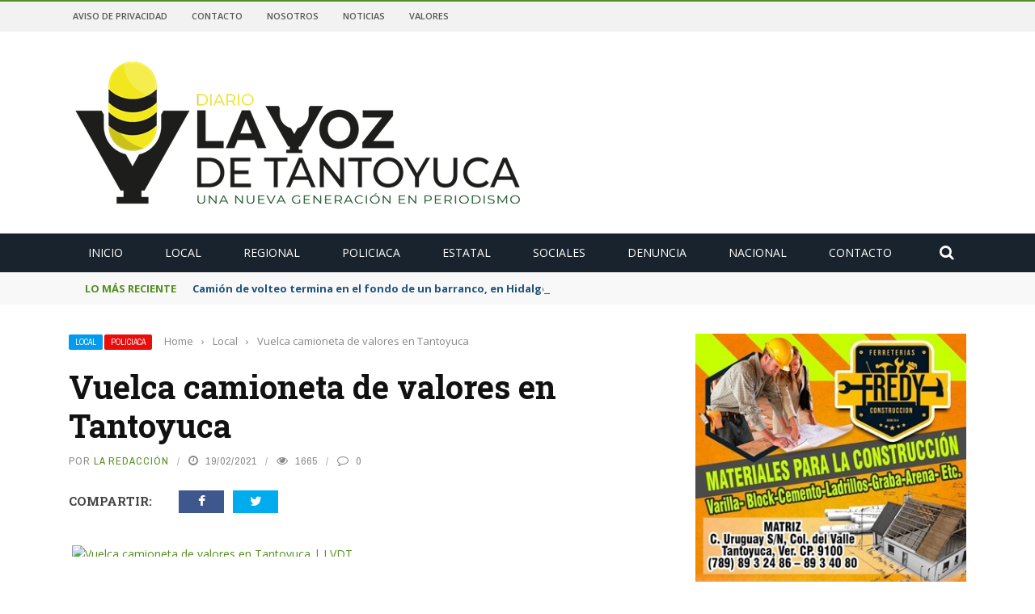

--- FILE ---
content_type: text/html; charset=UTF-8
request_url: https://www.lavozdetantoyuca.com/vuelca-camioneta-de-valores-en-tantoyuca.html/
body_size: 24927
content:
<!DOCTYPE html>
<html lang="es">
<head>
	<meta charset="UTF-8" />
    
    <meta name="viewport" content="width=device-width, initial-scale=1"/>
	
		
	<link rel="pingback" href="https://www.lavozdetantoyuca.com/xmlrpc.php">

	<meta name='robots' content='index, follow, max-image-preview:large, max-snippet:-1, max-video-preview:-1' />
	<style>img:is([sizes="auto" i], [sizes^="auto," i]) { contain-intrinsic-size: 3000px 1500px }</style>
	
	<!-- This site is optimized with the Yoast SEO plugin v25.0 - https://yoast.com/wordpress/plugins/seo/ -->
	<title>Vuelca camioneta de valores en Tantoyuca - Diario La Voz de Tantoyuca</title>
	<link rel="canonical" href="https://www.lavozdetantoyuca.com/vuelca-camioneta-de-valores-en-tantoyuca.html/" />
	<meta name="twitter:card" content="summary_large_image" />
	<meta name="twitter:title" content="Vuelca camioneta de valores en Tantoyuca - Diario La Voz de Tantoyuca" />
	<meta name="twitter:image" content="https://lvdt01mx8.nyc3.cdn.digitaloceanspaces.com/wp-content/uploads/2021/02/A1-5.jpg" />
	<meta name="twitter:creator" content="@lavozdetantoyuc" />
	<meta name="twitter:site" content="@lavozdetantoyuc" />
	<meta name="twitter:label1" content="Escrito por" />
	<meta name="twitter:data1" content="La Redacción" />
	<meta name="twitter:label2" content="Tiempo de lectura" />
	<meta name="twitter:data2" content="1 minuto" />
	<script type="application/ld+json" class="yoast-schema-graph">{"@context":"https://schema.org","@graph":[{"@type":"Article","@id":"https://www.lavozdetantoyuca.com/vuelca-camioneta-de-valores-en-tantoyuca.html/#article","isPartOf":{"@id":"https://www.lavozdetantoyuca.com/vuelca-camioneta-de-valores-en-tantoyuca.html/"},"author":{"name":"La Redacción","@id":"https://www.lavozdetantoyuca.com/#/schema/person/1fa8daedd6a5e1db39c36a7f6157e601"},"headline":"Vuelca camioneta de valores en Tantoyuca","datePublished":"2021-02-20T02:00:08+00:00","dateModified":"2021-02-20T06:38:03+00:00","mainEntityOfPage":{"@id":"https://www.lavozdetantoyuca.com/vuelca-camioneta-de-valores-en-tantoyuca.html/"},"wordCount":208,"commentCount":0,"publisher":{"@id":"https://www.lavozdetantoyuca.com/#organization"},"image":{"@id":"https://www.lavozdetantoyuca.com/vuelca-camioneta-de-valores-en-tantoyuca.html/#primaryimage"},"thumbnailUrl":"https://lvdt01mx8.nyc3.cdn.digitaloceanspaces.com/wp-content/uploads/2021/02/A1-5.jpg","articleSection":["Local","Policiaca"],"inLanguage":"es","potentialAction":[{"@type":"CommentAction","name":"Comment","target":["https://www.lavozdetantoyuca.com/vuelca-camioneta-de-valores-en-tantoyuca.html/#respond"]}]},{"@type":"WebPage","@id":"https://www.lavozdetantoyuca.com/vuelca-camioneta-de-valores-en-tantoyuca.html/","url":"https://www.lavozdetantoyuca.com/vuelca-camioneta-de-valores-en-tantoyuca.html/","name":"Vuelca camioneta de valores en Tantoyuca - Diario La Voz de Tantoyuca","isPartOf":{"@id":"https://www.lavozdetantoyuca.com/#website"},"primaryImageOfPage":{"@id":"https://www.lavozdetantoyuca.com/vuelca-camioneta-de-valores-en-tantoyuca.html/#primaryimage"},"image":{"@id":"https://www.lavozdetantoyuca.com/vuelca-camioneta-de-valores-en-tantoyuca.html/#primaryimage"},"thumbnailUrl":"https://lvdt01mx8.nyc3.cdn.digitaloceanspaces.com/wp-content/uploads/2021/02/A1-5.jpg","datePublished":"2021-02-20T02:00:08+00:00","dateModified":"2021-02-20T06:38:03+00:00","breadcrumb":{"@id":"https://www.lavozdetantoyuca.com/vuelca-camioneta-de-valores-en-tantoyuca.html/#breadcrumb"},"inLanguage":"es","potentialAction":[{"@type":"ReadAction","target":["https://www.lavozdetantoyuca.com/vuelca-camioneta-de-valores-en-tantoyuca.html/"]}]},{"@type":"ImageObject","inLanguage":"es","@id":"https://www.lavozdetantoyuca.com/vuelca-camioneta-de-valores-en-tantoyuca.html/#primaryimage","url":"https://lvdt01mx8.nyc3.cdn.digitaloceanspaces.com/wp-content/uploads/2021/02/A1-5.jpg","contentUrl":"https://lvdt01mx8.nyc3.cdn.digitaloceanspaces.com/wp-content/uploads/2021/02/A1-5.jpg","width":1500,"height":836,"caption":"Vuelca camioneta de valores en Tantoyuca | LVDT"},{"@type":"BreadcrumbList","@id":"https://www.lavozdetantoyuca.com/vuelca-camioneta-de-valores-en-tantoyuca.html/#breadcrumb","itemListElement":[{"@type":"ListItem","position":1,"name":"Portada","item":"https://www.lavozdetantoyuca.com/"},{"@type":"ListItem","position":2,"name":"Vuelca camioneta de valores en Tantoyuca"}]},{"@type":"WebSite","@id":"https://www.lavozdetantoyuca.com/#website","url":"https://www.lavozdetantoyuca.com/","name":"Diario La Voz de Tantoyuca","description":"","publisher":{"@id":"https://www.lavozdetantoyuca.com/#organization"},"potentialAction":[{"@type":"SearchAction","target":{"@type":"EntryPoint","urlTemplate":"https://www.lavozdetantoyuca.com/?s={search_term_string}"},"query-input":{"@type":"PropertyValueSpecification","valueRequired":true,"valueName":"search_term_string"}}],"inLanguage":"es"},{"@type":"Organization","@id":"https://www.lavozdetantoyuca.com/#organization","name":"Diario La Voz De Tantoyuca","url":"https://www.lavozdetantoyuca.com/","logo":{"@type":"ImageObject","inLanguage":"es","@id":"https://www.lavozdetantoyuca.com/#/schema/logo/image/","url":"https://i1.wp.com/www.lavozdetantoyuca.com/wp-content/uploads/2017/10/lvdt-logo.jpg?fit=1000%2C1000&ssl=1","contentUrl":"https://i1.wp.com/www.lavozdetantoyuca.com/wp-content/uploads/2017/10/lvdt-logo.jpg?fit=1000%2C1000&ssl=1","width":1000,"height":1000,"caption":"Diario La Voz De Tantoyuca"},"image":{"@id":"https://www.lavozdetantoyuca.com/#/schema/logo/image/"},"sameAs":["https://www.facebook.com/LaVozDeTantoyuca/","https://x.com/lavozdetantoyuc","https://www.youtube.com/channel/UCPdBKyk0eN6SSJd6uF7w7-g?spfreload=10"]},{"@type":"Person","@id":"https://www.lavozdetantoyuca.com/#/schema/person/1fa8daedd6a5e1db39c36a7f6157e601","name":"La Redacción","image":{"@type":"ImageObject","inLanguage":"es","@id":"https://www.lavozdetantoyuca.com/#/schema/person/image/","url":"https://secure.gravatar.com/avatar/c4198a63013d0dcec19e13b5be15cce9b3eb63e5819eec78b697b752638be27a?s=96&d=mm&r=g","contentUrl":"https://secure.gravatar.com/avatar/c4198a63013d0dcec19e13b5be15cce9b3eb63e5819eec78b697b752638be27a?s=96&d=mm&r=g","caption":"La Redacción"},"sameAs":["http://www.lavozdetantoyuca.com/"],"url":"https://www.lavozdetantoyuca.com/author/la_redaccion/"}]}</script>
	<!-- / Yoast SEO plugin. -->


<link rel='dns-prefetch' href='//code.jquery.com' />
<link rel='dns-prefetch' href='//fonts.googleapis.com' />
<link rel='preconnect' href='https://fonts.gstatic.com' crossorigin />
<link rel="alternate" type="application/rss+xml" title="Diario La Voz de Tantoyuca &raquo; Feed" href="https://www.lavozdetantoyuca.com/feed/" />
<link rel="alternate" type="application/rss+xml" title="Diario La Voz de Tantoyuca &raquo; Feed de los comentarios" href="https://www.lavozdetantoyuca.com/comments/feed/" />
<link rel="alternate" type="application/rss+xml" title="Diario La Voz de Tantoyuca &raquo; Comentario Vuelca camioneta de valores en Tantoyuca del feed" href="https://www.lavozdetantoyuca.com/vuelca-camioneta-de-valores-en-tantoyuca.html/feed/" />
<meta property="og:title" content="Vuelca camioneta de valores en Tantoyuca"/><meta property="og:type" content="article"/><meta property="og:url" content="https://www.lavozdetantoyuca.com/vuelca-camioneta-de-valores-en-tantoyuca.html/"/><meta property="og:site_name" content="Diario La Voz de Tantoyuca"/><meta property="og:image" content="https://lvdt01mx8.nyc3.cdn.digitaloceanspaces.com/wp-content/uploads/2021/02/A1-5.jpg"/>
    <script type="text/javascript">
/* <![CDATA[ */
window._wpemojiSettings = {"baseUrl":"https:\/\/s.w.org\/images\/core\/emoji\/16.0.1\/72x72\/","ext":".png","svgUrl":"https:\/\/s.w.org\/images\/core\/emoji\/16.0.1\/svg\/","svgExt":".svg","source":{"concatemoji":"https:\/\/www.lavozdetantoyuca.com\/wp-includes\/js\/wp-emoji-release.min.js?ver=6.8.3"}};
/*! This file is auto-generated */
!function(s,n){var o,i,e;function c(e){try{var t={supportTests:e,timestamp:(new Date).valueOf()};sessionStorage.setItem(o,JSON.stringify(t))}catch(e){}}function p(e,t,n){e.clearRect(0,0,e.canvas.width,e.canvas.height),e.fillText(t,0,0);var t=new Uint32Array(e.getImageData(0,0,e.canvas.width,e.canvas.height).data),a=(e.clearRect(0,0,e.canvas.width,e.canvas.height),e.fillText(n,0,0),new Uint32Array(e.getImageData(0,0,e.canvas.width,e.canvas.height).data));return t.every(function(e,t){return e===a[t]})}function u(e,t){e.clearRect(0,0,e.canvas.width,e.canvas.height),e.fillText(t,0,0);for(var n=e.getImageData(16,16,1,1),a=0;a<n.data.length;a++)if(0!==n.data[a])return!1;return!0}function f(e,t,n,a){switch(t){case"flag":return n(e,"\ud83c\udff3\ufe0f\u200d\u26a7\ufe0f","\ud83c\udff3\ufe0f\u200b\u26a7\ufe0f")?!1:!n(e,"\ud83c\udde8\ud83c\uddf6","\ud83c\udde8\u200b\ud83c\uddf6")&&!n(e,"\ud83c\udff4\udb40\udc67\udb40\udc62\udb40\udc65\udb40\udc6e\udb40\udc67\udb40\udc7f","\ud83c\udff4\u200b\udb40\udc67\u200b\udb40\udc62\u200b\udb40\udc65\u200b\udb40\udc6e\u200b\udb40\udc67\u200b\udb40\udc7f");case"emoji":return!a(e,"\ud83e\udedf")}return!1}function g(e,t,n,a){var r="undefined"!=typeof WorkerGlobalScope&&self instanceof WorkerGlobalScope?new OffscreenCanvas(300,150):s.createElement("canvas"),o=r.getContext("2d",{willReadFrequently:!0}),i=(o.textBaseline="top",o.font="600 32px Arial",{});return e.forEach(function(e){i[e]=t(o,e,n,a)}),i}function t(e){var t=s.createElement("script");t.src=e,t.defer=!0,s.head.appendChild(t)}"undefined"!=typeof Promise&&(o="wpEmojiSettingsSupports",i=["flag","emoji"],n.supports={everything:!0,everythingExceptFlag:!0},e=new Promise(function(e){s.addEventListener("DOMContentLoaded",e,{once:!0})}),new Promise(function(t){var n=function(){try{var e=JSON.parse(sessionStorage.getItem(o));if("object"==typeof e&&"number"==typeof e.timestamp&&(new Date).valueOf()<e.timestamp+604800&&"object"==typeof e.supportTests)return e.supportTests}catch(e){}return null}();if(!n){if("undefined"!=typeof Worker&&"undefined"!=typeof OffscreenCanvas&&"undefined"!=typeof URL&&URL.createObjectURL&&"undefined"!=typeof Blob)try{var e="postMessage("+g.toString()+"("+[JSON.stringify(i),f.toString(),p.toString(),u.toString()].join(",")+"));",a=new Blob([e],{type:"text/javascript"}),r=new Worker(URL.createObjectURL(a),{name:"wpTestEmojiSupports"});return void(r.onmessage=function(e){c(n=e.data),r.terminate(),t(n)})}catch(e){}c(n=g(i,f,p,u))}t(n)}).then(function(e){for(var t in e)n.supports[t]=e[t],n.supports.everything=n.supports.everything&&n.supports[t],"flag"!==t&&(n.supports.everythingExceptFlag=n.supports.everythingExceptFlag&&n.supports[t]);n.supports.everythingExceptFlag=n.supports.everythingExceptFlag&&!n.supports.flag,n.DOMReady=!1,n.readyCallback=function(){n.DOMReady=!0}}).then(function(){return e}).then(function(){var e;n.supports.everything||(n.readyCallback(),(e=n.source||{}).concatemoji?t(e.concatemoji):e.wpemoji&&e.twemoji&&(t(e.twemoji),t(e.wpemoji)))}))}((window,document),window._wpemojiSettings);
/* ]]> */
</script>
<style id='wp-emoji-styles-inline-css' type='text/css'>

	img.wp-smiley, img.emoji {
		display: inline !important;
		border: none !important;
		box-shadow: none !important;
		height: 1em !important;
		width: 1em !important;
		margin: 0 0.07em !important;
		vertical-align: -0.1em !important;
		background: none !important;
		padding: 0 !important;
	}
</style>
<link rel='stylesheet' id='wp-block-library-css' href='https://www.lavozdetantoyuca.com/wp-includes/css/dist/block-library/style.min.css?ver=6.8.3' type='text/css' media='all' />
<style id='classic-theme-styles-inline-css' type='text/css'>
/*! This file is auto-generated */
.wp-block-button__link{color:#fff;background-color:#32373c;border-radius:9999px;box-shadow:none;text-decoration:none;padding:calc(.667em + 2px) calc(1.333em + 2px);font-size:1.125em}.wp-block-file__button{background:#32373c;color:#fff;text-decoration:none}
</style>
<style id='global-styles-inline-css' type='text/css'>
:root{--wp--preset--aspect-ratio--square: 1;--wp--preset--aspect-ratio--4-3: 4/3;--wp--preset--aspect-ratio--3-4: 3/4;--wp--preset--aspect-ratio--3-2: 3/2;--wp--preset--aspect-ratio--2-3: 2/3;--wp--preset--aspect-ratio--16-9: 16/9;--wp--preset--aspect-ratio--9-16: 9/16;--wp--preset--color--black: #000000;--wp--preset--color--cyan-bluish-gray: #abb8c3;--wp--preset--color--white: #ffffff;--wp--preset--color--pale-pink: #f78da7;--wp--preset--color--vivid-red: #cf2e2e;--wp--preset--color--luminous-vivid-orange: #ff6900;--wp--preset--color--luminous-vivid-amber: #fcb900;--wp--preset--color--light-green-cyan: #7bdcb5;--wp--preset--color--vivid-green-cyan: #00d084;--wp--preset--color--pale-cyan-blue: #8ed1fc;--wp--preset--color--vivid-cyan-blue: #0693e3;--wp--preset--color--vivid-purple: #9b51e0;--wp--preset--gradient--vivid-cyan-blue-to-vivid-purple: linear-gradient(135deg,rgba(6,147,227,1) 0%,rgb(155,81,224) 100%);--wp--preset--gradient--light-green-cyan-to-vivid-green-cyan: linear-gradient(135deg,rgb(122,220,180) 0%,rgb(0,208,130) 100%);--wp--preset--gradient--luminous-vivid-amber-to-luminous-vivid-orange: linear-gradient(135deg,rgba(252,185,0,1) 0%,rgba(255,105,0,1) 100%);--wp--preset--gradient--luminous-vivid-orange-to-vivid-red: linear-gradient(135deg,rgba(255,105,0,1) 0%,rgb(207,46,46) 100%);--wp--preset--gradient--very-light-gray-to-cyan-bluish-gray: linear-gradient(135deg,rgb(238,238,238) 0%,rgb(169,184,195) 100%);--wp--preset--gradient--cool-to-warm-spectrum: linear-gradient(135deg,rgb(74,234,220) 0%,rgb(151,120,209) 20%,rgb(207,42,186) 40%,rgb(238,44,130) 60%,rgb(251,105,98) 80%,rgb(254,248,76) 100%);--wp--preset--gradient--blush-light-purple: linear-gradient(135deg,rgb(255,206,236) 0%,rgb(152,150,240) 100%);--wp--preset--gradient--blush-bordeaux: linear-gradient(135deg,rgb(254,205,165) 0%,rgb(254,45,45) 50%,rgb(107,0,62) 100%);--wp--preset--gradient--luminous-dusk: linear-gradient(135deg,rgb(255,203,112) 0%,rgb(199,81,192) 50%,rgb(65,88,208) 100%);--wp--preset--gradient--pale-ocean: linear-gradient(135deg,rgb(255,245,203) 0%,rgb(182,227,212) 50%,rgb(51,167,181) 100%);--wp--preset--gradient--electric-grass: linear-gradient(135deg,rgb(202,248,128) 0%,rgb(113,206,126) 100%);--wp--preset--gradient--midnight: linear-gradient(135deg,rgb(2,3,129) 0%,rgb(40,116,252) 100%);--wp--preset--font-size--small: 13px;--wp--preset--font-size--medium: 20px;--wp--preset--font-size--large: 36px;--wp--preset--font-size--x-large: 42px;--wp--preset--spacing--20: 0.44rem;--wp--preset--spacing--30: 0.67rem;--wp--preset--spacing--40: 1rem;--wp--preset--spacing--50: 1.5rem;--wp--preset--spacing--60: 2.25rem;--wp--preset--spacing--70: 3.38rem;--wp--preset--spacing--80: 5.06rem;--wp--preset--shadow--natural: 6px 6px 9px rgba(0, 0, 0, 0.2);--wp--preset--shadow--deep: 12px 12px 50px rgba(0, 0, 0, 0.4);--wp--preset--shadow--sharp: 6px 6px 0px rgba(0, 0, 0, 0.2);--wp--preset--shadow--outlined: 6px 6px 0px -3px rgba(255, 255, 255, 1), 6px 6px rgba(0, 0, 0, 1);--wp--preset--shadow--crisp: 6px 6px 0px rgba(0, 0, 0, 1);}:where(.is-layout-flex){gap: 0.5em;}:where(.is-layout-grid){gap: 0.5em;}body .is-layout-flex{display: flex;}.is-layout-flex{flex-wrap: wrap;align-items: center;}.is-layout-flex > :is(*, div){margin: 0;}body .is-layout-grid{display: grid;}.is-layout-grid > :is(*, div){margin: 0;}:where(.wp-block-columns.is-layout-flex){gap: 2em;}:where(.wp-block-columns.is-layout-grid){gap: 2em;}:where(.wp-block-post-template.is-layout-flex){gap: 1.25em;}:where(.wp-block-post-template.is-layout-grid){gap: 1.25em;}.has-black-color{color: var(--wp--preset--color--black) !important;}.has-cyan-bluish-gray-color{color: var(--wp--preset--color--cyan-bluish-gray) !important;}.has-white-color{color: var(--wp--preset--color--white) !important;}.has-pale-pink-color{color: var(--wp--preset--color--pale-pink) !important;}.has-vivid-red-color{color: var(--wp--preset--color--vivid-red) !important;}.has-luminous-vivid-orange-color{color: var(--wp--preset--color--luminous-vivid-orange) !important;}.has-luminous-vivid-amber-color{color: var(--wp--preset--color--luminous-vivid-amber) !important;}.has-light-green-cyan-color{color: var(--wp--preset--color--light-green-cyan) !important;}.has-vivid-green-cyan-color{color: var(--wp--preset--color--vivid-green-cyan) !important;}.has-pale-cyan-blue-color{color: var(--wp--preset--color--pale-cyan-blue) !important;}.has-vivid-cyan-blue-color{color: var(--wp--preset--color--vivid-cyan-blue) !important;}.has-vivid-purple-color{color: var(--wp--preset--color--vivid-purple) !important;}.has-black-background-color{background-color: var(--wp--preset--color--black) !important;}.has-cyan-bluish-gray-background-color{background-color: var(--wp--preset--color--cyan-bluish-gray) !important;}.has-white-background-color{background-color: var(--wp--preset--color--white) !important;}.has-pale-pink-background-color{background-color: var(--wp--preset--color--pale-pink) !important;}.has-vivid-red-background-color{background-color: var(--wp--preset--color--vivid-red) !important;}.has-luminous-vivid-orange-background-color{background-color: var(--wp--preset--color--luminous-vivid-orange) !important;}.has-luminous-vivid-amber-background-color{background-color: var(--wp--preset--color--luminous-vivid-amber) !important;}.has-light-green-cyan-background-color{background-color: var(--wp--preset--color--light-green-cyan) !important;}.has-vivid-green-cyan-background-color{background-color: var(--wp--preset--color--vivid-green-cyan) !important;}.has-pale-cyan-blue-background-color{background-color: var(--wp--preset--color--pale-cyan-blue) !important;}.has-vivid-cyan-blue-background-color{background-color: var(--wp--preset--color--vivid-cyan-blue) !important;}.has-vivid-purple-background-color{background-color: var(--wp--preset--color--vivid-purple) !important;}.has-black-border-color{border-color: var(--wp--preset--color--black) !important;}.has-cyan-bluish-gray-border-color{border-color: var(--wp--preset--color--cyan-bluish-gray) !important;}.has-white-border-color{border-color: var(--wp--preset--color--white) !important;}.has-pale-pink-border-color{border-color: var(--wp--preset--color--pale-pink) !important;}.has-vivid-red-border-color{border-color: var(--wp--preset--color--vivid-red) !important;}.has-luminous-vivid-orange-border-color{border-color: var(--wp--preset--color--luminous-vivid-orange) !important;}.has-luminous-vivid-amber-border-color{border-color: var(--wp--preset--color--luminous-vivid-amber) !important;}.has-light-green-cyan-border-color{border-color: var(--wp--preset--color--light-green-cyan) !important;}.has-vivid-green-cyan-border-color{border-color: var(--wp--preset--color--vivid-green-cyan) !important;}.has-pale-cyan-blue-border-color{border-color: var(--wp--preset--color--pale-cyan-blue) !important;}.has-vivid-cyan-blue-border-color{border-color: var(--wp--preset--color--vivid-cyan-blue) !important;}.has-vivid-purple-border-color{border-color: var(--wp--preset--color--vivid-purple) !important;}.has-vivid-cyan-blue-to-vivid-purple-gradient-background{background: var(--wp--preset--gradient--vivid-cyan-blue-to-vivid-purple) !important;}.has-light-green-cyan-to-vivid-green-cyan-gradient-background{background: var(--wp--preset--gradient--light-green-cyan-to-vivid-green-cyan) !important;}.has-luminous-vivid-amber-to-luminous-vivid-orange-gradient-background{background: var(--wp--preset--gradient--luminous-vivid-amber-to-luminous-vivid-orange) !important;}.has-luminous-vivid-orange-to-vivid-red-gradient-background{background: var(--wp--preset--gradient--luminous-vivid-orange-to-vivid-red) !important;}.has-very-light-gray-to-cyan-bluish-gray-gradient-background{background: var(--wp--preset--gradient--very-light-gray-to-cyan-bluish-gray) !important;}.has-cool-to-warm-spectrum-gradient-background{background: var(--wp--preset--gradient--cool-to-warm-spectrum) !important;}.has-blush-light-purple-gradient-background{background: var(--wp--preset--gradient--blush-light-purple) !important;}.has-blush-bordeaux-gradient-background{background: var(--wp--preset--gradient--blush-bordeaux) !important;}.has-luminous-dusk-gradient-background{background: var(--wp--preset--gradient--luminous-dusk) !important;}.has-pale-ocean-gradient-background{background: var(--wp--preset--gradient--pale-ocean) !important;}.has-electric-grass-gradient-background{background: var(--wp--preset--gradient--electric-grass) !important;}.has-midnight-gradient-background{background: var(--wp--preset--gradient--midnight) !important;}.has-small-font-size{font-size: var(--wp--preset--font-size--small) !important;}.has-medium-font-size{font-size: var(--wp--preset--font-size--medium) !important;}.has-large-font-size{font-size: var(--wp--preset--font-size--large) !important;}.has-x-large-font-size{font-size: var(--wp--preset--font-size--x-large) !important;}
:where(.wp-block-post-template.is-layout-flex){gap: 1.25em;}:where(.wp-block-post-template.is-layout-grid){gap: 1.25em;}
:where(.wp-block-columns.is-layout-flex){gap: 2em;}:where(.wp-block-columns.is-layout-grid){gap: 2em;}
:root :where(.wp-block-pullquote){font-size: 1.5em;line-height: 1.6;}
</style>
<link rel='stylesheet' id='contact-form-7-css' href='https://www.lavozdetantoyuca.com/wp-content/plugins/contact-form-7/includes/css/styles.css?ver=6.0.6' type='text/css' media='all' />
<link rel='stylesheet' id='bkswcss-css' href='https://www.lavozdetantoyuca.com/wp-content/plugins/short-code/css/shortcode.css?ver=6.8.3' type='text/css' media='all' />
<link rel='stylesheet' id='jquery-core-css-css' href='https://code.jquery.com/ui/1.11.4/themes/smoothness/jquery-ui.css?ver=6.8.3' type='text/css' media='all' />
<link rel='stylesheet' id='bootstrap-css-css' href='https://www.lavozdetantoyuca.com/wp-content/themes/gloria/framework/bootstrap/css/bootstrap.css?ver=6.8.3' type='text/css' media='all' />
<link rel='stylesheet' id='fa-css' href='https://www.lavozdetantoyuca.com/wp-content/themes/gloria/css/fonts/awesome-fonts/css/font-awesome.min.css?ver=6.8.3' type='text/css' media='all' />
<link rel='stylesheet' id='gloria-theme-plugins-css' href='https://www.lavozdetantoyuca.com/wp-content/themes/gloria/css/theme_plugins.css?ver=6.8.3' type='text/css' media='all' />
<link rel='stylesheet' id='gloria-style-css' href='https://www.lavozdetantoyuca.com/wp-content/themes/gloria/css/bkstyle.css?ver=6.8.3' type='text/css' media='all' />
<link rel='stylesheet' id='gloria-responsive-css' href='https://www.lavozdetantoyuca.com/wp-content/themes/gloria/css/responsive.css?ver=6.8.3' type='text/css' media='all' />
<link rel='stylesheet' id='gloria-wpstyle-css' href='https://www.lavozdetantoyuca.com/wp-content/themes/gloria-child/style.css?ver=6.8.3' type='text/css' media='all' />
<style id='akismet-widget-style-inline-css' type='text/css'>

			.a-stats {
				--akismet-color-mid-green: #357b49;
				--akismet-color-white: #fff;
				--akismet-color-light-grey: #f6f7f7;

				max-width: 350px;
				width: auto;
			}

			.a-stats * {
				all: unset;
				box-sizing: border-box;
			}

			.a-stats strong {
				font-weight: 600;
			}

			.a-stats a.a-stats__link,
			.a-stats a.a-stats__link:visited,
			.a-stats a.a-stats__link:active {
				background: var(--akismet-color-mid-green);
				border: none;
				box-shadow: none;
				border-radius: 8px;
				color: var(--akismet-color-white);
				cursor: pointer;
				display: block;
				font-family: -apple-system, BlinkMacSystemFont, 'Segoe UI', 'Roboto', 'Oxygen-Sans', 'Ubuntu', 'Cantarell', 'Helvetica Neue', sans-serif;
				font-weight: 500;
				padding: 12px;
				text-align: center;
				text-decoration: none;
				transition: all 0.2s ease;
			}

			/* Extra specificity to deal with TwentyTwentyOne focus style */
			.widget .a-stats a.a-stats__link:focus {
				background: var(--akismet-color-mid-green);
				color: var(--akismet-color-white);
				text-decoration: none;
			}

			.a-stats a.a-stats__link:hover {
				filter: brightness(110%);
				box-shadow: 0 4px 12px rgba(0, 0, 0, 0.06), 0 0 2px rgba(0, 0, 0, 0.16);
			}

			.a-stats .count {
				color: var(--akismet-color-white);
				display: block;
				font-size: 1.5em;
				line-height: 1.4;
				padding: 0 13px;
				white-space: nowrap;
			}
		
</style>
<link rel='stylesheet' id='js_composer_front-css' href='https://www.lavozdetantoyuca.com/wp-content/plugins/js_composer/assets/css/js_composer.min.css?ver=8.4.1' type='text/css' media='all' />
<link rel="preload" as="style" href="https://fonts.googleapis.com/css?family=Open%20Sans:300,400,500,600,700,800,300italic,400italic,500italic,600italic,700italic,800italic%7CArchivo%20Narrow:400,500,600,700,400italic,500italic,600italic,700italic%7CRoboto%20Slab:100,200,300,400,500,600,700,800,900&#038;display=swap&#038;ver=1768927713" /><link rel="stylesheet" href="https://fonts.googleapis.com/css?family=Open%20Sans:300,400,500,600,700,800,300italic,400italic,500italic,600italic,700italic,800italic%7CArchivo%20Narrow:400,500,600,700,400italic,500italic,600italic,700italic%7CRoboto%20Slab:100,200,300,400,500,600,700,800,900&#038;display=swap&#038;ver=1768927713" media="print" onload="this.media='all'"><noscript><link rel="stylesheet" href="https://fonts.googleapis.com/css?family=Open%20Sans:300,400,500,600,700,800,300italic,400italic,500italic,600italic,700italic,800italic%7CArchivo%20Narrow:400,500,600,700,400italic,500italic,600italic,700italic%7CRoboto%20Slab:100,200,300,400,500,600,700,800,900&#038;display=swap&#038;ver=1768927713" /></noscript><script type="text/javascript" src="https://www.lavozdetantoyuca.com/wp-includes/js/jquery/jquery.min.js?ver=3.7.1" id="jquery-core-js"></script>
<script type="text/javascript" src="https://www.lavozdetantoyuca.com/wp-includes/js/jquery/jquery-migrate.min.js?ver=3.4.1" id="jquery-migrate-js"></script>
<script type="text/javascript" src="https://code.jquery.com/ui/1.11.4/jquery-ui.js?ver=1" id="ui-core-js-js"></script>
<script></script><link rel="https://api.w.org/" href="https://www.lavozdetantoyuca.com/wp-json/" /><link rel="alternate" title="JSON" type="application/json" href="https://www.lavozdetantoyuca.com/wp-json/wp/v2/posts/45377" /><link rel="EditURI" type="application/rsd+xml" title="RSD" href="https://www.lavozdetantoyuca.com/xmlrpc.php?rsd" />
<meta name="generator" content="WordPress 6.8.3" />
<link rel='shortlink' href='https://www.lavozdetantoyuca.com/?p=45377' />
<link rel="alternate" title="oEmbed (JSON)" type="application/json+oembed" href="https://www.lavozdetantoyuca.com/wp-json/oembed/1.0/embed?url=https%3A%2F%2Fwww.lavozdetantoyuca.com%2Fvuelca-camioneta-de-valores-en-tantoyuca.html%2F" />
<link rel="alternate" title="oEmbed (XML)" type="text/xml+oembed" href="https://www.lavozdetantoyuca.com/wp-json/oembed/1.0/embed?url=https%3A%2F%2Fwww.lavozdetantoyuca.com%2Fvuelca-camioneta-de-valores-en-tantoyuca.html%2F&#038;format=xml" />
<meta name="generator" content="Redux 4.5.7" />        <script type="text/javascript">
            var ajaxurl = 'https://www.lavozdetantoyuca.com/wp-admin/admin-ajax.php';
        </script>
    <meta name="generator" content="Powered by WPBakery Page Builder - drag and drop page builder for WordPress."/>
    
    <style type='text/css' media="all">
        .review-score {display: none !important;}.meta-comment {display: none !important;}        ::selection {color: #FFF; background: #548F21}
        ::-webkit-selection {color: #FFF; background: #548F21}
         
             p > a, .article-content p a, .article-content p a:visited, .article-content p a:focus, .article-content li a, .article-content li a:visited, 
             .article-content li a:focus, .content_out.small-post .meta .post-category a, .ticker-title, #top-menu>ul>li:hover, 
             #top-menu>ul>li .sub-menu li:hover, .content_in .meta > div.post-category a,
            .meta .post-category a, .top-nav .bk-links-modal:hover, .bk-lwa-profile .bk-user-data > div:hover,
            .s-post-header .meta > .post-category a, .breadcrumbs .location,
            .error-number h4, .redirect-home,
            .bk-author-box .author-info .bk-author-page-contact a:hover, .bk-blog-content .meta .post-category a, .widget-social-counter ul li .social-icon,
            #pagination .page-numbers, .post-page-links a, .single-page .icon-play:hover, .bk-author-box .author-info h3,
            #wp-calendar tbody td a, #wp-calendar tfoot #prev, .widget-feedburner > h3, 
            a.bk_u_login:hover, a.bk_u_logout:hover, .widget-feedburner .feedburner-inner > h3,
            .meta .post-author a, .content_out.small-post .post-category a, .widget-tabs .cm-header .author-name, blockquote, blockquote:before, 
            /* Title hover */
            .bk-main-feature-inner .bk-small-group .title:hover, .row-type h4:hover, .content_out.small-post h4:hover, 
            .widget-tabs .author-comment-wrap h4:hover, .widget_comment .post-title:hover, .classic-blog-type .post-c-wrap .title:hover, 
            .module-large-blog .post-c-wrap h4:hover, .widget_reviews_tabs .post-list h4:hover, .module-tiny-row .post-c-wrap h4:hover, .pros-cons-title, 
            .article-content p a:hover, .article-content p a:visited, .article-content p a:focus, .s-post-nav .nav-btn h3:hover,
            .widget_recent_entries a:hover, .widget_archive a:hover, .widget_categories a:hover, .widget_meta a:hover, .widget_pages a:hover, .widget_recent_comments a:hover, .widget_nav_menu > div a:hover,
            .widget_rss li a:hover, .widget.timeline-posts li a:hover, .widget.timeline-posts li a:hover .post-date, 
            .bk-header-2 .header-social .social-icon a:hover, .bk-header-90 .header-social .social-icon a:hover,
            /*** Woocommerce ***/
            .woocommerce-page .star-rating span, .woocommerce-page p.stars a, .woocommerce-page div.product form.cart table td .reset_variations:hover,
            .bk_small_cart .widget_shopping_cart .cart_list a:hover,
            /*** BBPRESS ***/
            #subscription-toggle, #subscription-toggle:hover, #bbpress-forums li > a:hover,
            .widget_recent_topics .details .comment-author a, .bbp-author-name, .bbp-author-name:hover, .bbp-author-name:visited, 
            .widget_latest_replies .details .comment-author, .widget_recent_topics .details .post-title:hover, .widget_display_views ul li a:hover, .widget_display_topics ul li a:hover, 
            .widget_display_replies ul li a:hover, .widget_display_forums ul li a:hover, 
            .widget_latest_replies .details h4:hover, .comment-navigation a:hover
            {color: #548F21}
            
            .widget_tag_cloud .tagcloud a:hover,
            #comment-submit:hover, .main-nav, 
            #pagination .page-numbers, .post-page-links a, .post-page-links > span, .widget_latest_comments .flex-direction-nav li a:hover,
            #mobile-inner-header, input[type="submit"]:hover, #pagination .page-numbers, .post-page-links a, .post-page-links > span, .bk-login-modal, .lwa-register.lwa-register-default,
            .button:hover, .bk-back-login:hover, .footer .widget-title h3, .footer .widget-tab-titles li.active h3,
            #mobile-inner-header, .readmore a:hover, .loadmore span.ajaxtext:hover, .result-msg a:hover, .top-bar, .widget.timeline-posts li a:hover .meta:before,
            .button:hover, .woocommerce-page input.button.alt:hover, .woocommerce-page input.button:hover, .woocommerce-page div.product form.cart .button:hover,
            .woocommerce-page .woocommerce-message .button:hover, .woocommerce-page a.button:hover, .woocommerce-cart .wc-proceed-to-checkout a.checkout-button:hover,
            .bk_small_cart .woocommerce.widget_shopping_cart .buttons a:hover, .recommend-box h3:after
            {border-color: #548F21;}

            .flex-direction-nav li a:hover, #back-top, .module-fw-slider .flex-control-nav li a.flex-active, .related-box h3 a.active,
            .footer .cm-flex .flex-control-paging li a.flex-active, .main-nav #main-menu .menu > li:hover, #main-menu > ul > li.current-menu-item,
            .module-title h2, .page-title h2, .row-type .post-category a, .bk-small-group .post-category a, .module-grid-carousel .bk-carousel-wrap .item-child .post-category a,
            .bk-review-box .bk-overlay span, .bk-score-box, .share-total, #pagination .page-numbers.current, .post-page-links > span, .widget_latest_comments .flex-direction-nav li a:hover,
            .searchform-wrap .search-icon, .module-square-grid .content_in_wrapper, .module-large-blog .post-category a, .result-msg a:hover,
            .readmore a:hover, .module-fw-slider .post-c-wrap .post-category a, .rating-wrap, .inner-cell .innerwrap .post-category a, .module-carousel .post-c-wrap .post-category a, 
            .widget_slider .post-category a, .module-square-grid .post-c-wrap .post-category a, .module-grid .post-c-wrap .post-category a,.module-title .bk-tabs.active a, .classic-blog-type .post-category a, .sidebar-wrap .widget-title h3, .widget-tab-titles li.active h3, 
            .module-fw-slider .post-c-wrap .readmore a:hover, .loadmore span.ajaxtext:hover, .widget_tag_cloud .tagcloud a:hover, .widget.timeline-posts li a:hover .meta:before,
            .s-tags a:hover, .singletop .post-category a, .mCSB_scrollTools .mCSB_dragger .mCSB_dragger_bar, .mCSB_scrollTools .mCSB_dragger:hover .mCSB_dragger_bar, 
            .mCSB_scrollTools .mCSB_dragger:active .mCSB_dragger_bar, .mCSB_scrollTools .mCSB_dragger.mCSB_dragger_onDrag .mCSB_dragger_bar, .widget-postlist .large-post .post-category a,
            input[type="submit"]:hover, .widget-feedburner .feedburner-subscribe:hover button, .bk-back-login:hover, #comment-submit:hover,
            .bk-header-slider .post-c-wrap .readmore a,
            /** Woocommerce **/
            .woocommerce span.onsale, .woocommerce-page span.onsale, .button:hover, .woocommerce-page input.button.alt:hover, .woocommerce-page input.button:hover, .woocommerce-page div.product form.cart .button:hover,
            .woocommerce-page .woocommerce-message .button:hover, .woocommerce-page a.button:hover, .woocommerce-cart .wc-proceed-to-checkout a.checkout-button:hover, 
            .woocommerce-page div.product .summary .product_title span, .woocommerce-page div.product .woocommerce-tabs ul.tabs li.active, 
            .related.products > h2 span, .woocommerce-page #reviews h3 span, .upsells.products > h2 span, .cross-sells > h2 span, .woocommerce-page .cart-collaterals .cart_totals h2 span, 
            .woocommerce-page div.product .summary .product_title span, .woocommerce-page .widget_price_filter .ui-slider .ui-slider-range, 
            .woocommerce-page .widget_price_filter .ui-slider .ui-slider-handle, .product_meta .post-tags a:hover, .widget_display_stats dd strong, 
            .bk_small_cart .woocommerce.widget_shopping_cart .buttons a:hover, .bk_small_cart .cart-contents span,
            /*** BBPRESS ***/
            #bbpress-forums #bbp-search-form .search-icon, .widget_display_search .search-icon, #bbpress-forums div.bbp-topic-tags a:hover,
            div.wpforms-container-full .wpforms-form button[type=submit], div.wpforms-container-full .wpforms-form button[type=submit]:hover
            {background-color: #548F21;}
            @-webkit-keyframes rotateplane {
                0% {
                    -webkit-transform: perspective(120px) scaleX(1) scaleY(1);
                    background-color: #548F21;
                }
                25% {
                    -webkit-transform: perspective(120px) rotateY(90deg) scaleX(1) scaleY(1);
                    background-color: #548F21;
                }
                25.1% {
                    -webkit-transform: perspective(120px) rotateY(90deg) scaleX(-1) scaleY(1);
                    background-color: #333333;
                }
                50% {
                    -webkit-transform: perspective(120px) rotateY(180deg) scaleX(-1) scaleY(1);
                    background-color: #333333;
                }
                75% {
                    -webkit-transform: perspective(120px) rotateY(180deg) rotateX(90deg) scaleX(-1) scaleY(1);
                    background-color: #333333;
                }
                75.1% {
                    -webkit-transform: perspective(120px) rotateY(180deg) rotateX(90deg) scaleX(-1) scaleY(-1);
                    background-color: #548F21;
                }
                100% {
                    -webkit-transform: perspective(120px) rotateY(180deg) rotateX(180deg) scaleX(-1) scaleY(-1);
                    background-color: #548F21;
                }
            }
            @keyframes rotateplane {
                0% {
                    transform: perspective(120px) rotateX(0deg) rotateY(0deg) scaleX(1) scaleY(1);
                    -webkit-transform: perspective(120px) rotateX(0deg) rotateY(0deg) scaleX(1) scaleY(1);
                    background-color: #548F21;
                }
                25% {
                    transform: perspective(120px) rotateX(-90deg) rotateY(0deg) scaleX(1) scaleY(1);
                    -webkit-transform: perspective(120px) rotateX(0deg) rotateY(0deg) scaleX(1) scaleY(1);
                    background-color: #548F21;
                }
                25.1% {
                    transform: perspective(120px) rotateX(-90deg) rotateY(0deg) scaleX(1) scaleY(-1);
                    -webkit-transform: perspective(120px) rotateX(-90deg) rotateY(0deg) scaleX(1) scaleY(-1);
                    background-color: #333333;
                }
                50% {
                    transform: perspective(120px) rotateX(-180.1deg) rotateY(0deg) scaleX(1) scaleY(-1);
                    -webkit-transform: perspective(120px) rotateX(-180.1deg) rotateY(0deg) scaleX(1) scaleY(-1);
                    background-color: #333333;
                }
                75% {
                    transform: perspective(120px) rotateX(-180.1deg) rotateY(-90deg) scaleX(1) scaleY(-1);
                    -webkit-transform: perspective(120px) rotateX(-180.1deg) rotateY(-90deg) scaleX(1) scaleY(-1);
                    background-color: #333333;
                }
                75.1% {
                    transform: perspective(120px) rotateX(-180.1deg) rotateY(-90deg) scaleX(-1) scaleY(-1);
                    -webkit-transform: perspective(120px) rotateX(-180.1deg) rotateY(-90deg) scaleX(-1) scaleY(-1);
                    background-color: #548F21;
                }
                100% {
                    transform: perspective(120px) rotateX(-180deg) rotateY(-179.9deg) scaleX(-1) scaleY(-1);
                    -webkit-transform: perspective(120px) rotateX(-180deg) rotateY(-179.9deg) scaleX(-1) scaleY(-1);
                    background-color: #548F21;
                }
            }
            .content_out .review-score, ::-webkit-scrollbar-thumb, ::-webkit-scrollbar-thumb:window-inactive 
            {background-color: rgba(84,143,33,0.9);}
            
            .footer .cm-flex .flex-control-paging li a
            {background-color: rgba(84,143,33,0.3);}
            

                 
                .widget_most_commented .comments:after 
                {border-right-color: #333946;}
                #main-mobile-menu, .bk-dropdown-menu, .bk-sub-sub-menu, .sub-menu, .bk-mega-menu, .bk-mega-column-menu ,
                .ajax-form input, .module-title .main-title, .sidebar-wrap .widget-title, .widget_most_commented .comments,
                .related-box h3 a, .widget-tab-titles, .bk-tabs-wrapper, .widget-feedburner .feedburner-email, .widget-feedburner .feedburner-subscribe button
                {background-color: #333946;}
            
                            #page-wrap { width: auto; }
                .bk-color-term-1, .bk-color-hover-term-1:hover, .module-title .bk-tabs.active a.bk-color-hover-term-1,
                            .bk-widget-title-term-1 h3
                                {background-color: #029BEF !important;}.post-category .bk-color-term-1:hover
                                    {background-color: #333 !important;}.bk-post-title-term-1:hover
                                {color: #029BEF !important;}.footer .bk-widget-title-term-1 .widget-title h3
                                {border-color: #029BEF !important;}.bk-color-term-2, .bk-color-hover-term-2:hover, .module-title .bk-tabs.active a.bk-color-hover-term-2,
                            .bk-widget-title-term-2 h3
                                {background-color: #EB0C0C !important;}.post-category .bk-color-term-2:hover
                                    {background-color: #333 !important;}.bk-post-title-term-2:hover
                                {color: #EB0C0C !important;}.footer .bk-widget-title-term-2 .widget-title h3
                                {border-color: #EB0C0C !important;}.bk-color-term-5, .bk-color-hover-term-5:hover, .module-title .bk-tabs.active a.bk-color-hover-term-5,
                            .bk-widget-title-term-5 h3
                                {background-color: #548f21 !important;}.post-category .bk-color-term-5:hover
                                    {background-color: #333 !important;}.bk-post-title-term-5:hover
                                {color: #548f21 !important;}.footer .bk-widget-title-term-5 .widget-title h3
                                {border-color: #548f21 !important;}.bk-color-term-4, .bk-color-hover-term-4:hover, .module-title .bk-tabs.active a.bk-color-hover-term-4,
                            .bk-widget-title-term-4 h3
                                {background-color: #FF5CC4 !important;}.post-category .bk-color-term-4:hover
                                    {background-color: #333 !important;}.bk-post-title-term-4:hover
                                {color: #FF5CC4 !important;}.footer .bk-widget-title-term-4 .widget-title h3
                                {border-color: #FF5CC4 !important;}.bk-color-term-3, .bk-color-hover-term-3:hover, .module-title .bk-tabs.active a.bk-color-hover-term-3,
                            .bk-widget-title-term-3 h3
                                {background-color: #426B15 !important;}.post-category .bk-color-term-3:hover
                                    {background-color: #333 !important;}.bk-post-title-term-3:hover
                                {color: #426B15 !important;}.footer .bk-widget-title-term-3 .widget-title h3
                                {border-color: #426B15 !important;}.bk-color-term-6, .bk-color-hover-term-6:hover, .module-title .bk-tabs.active a.bk-color-hover-term-6,
                            .bk-widget-title-term-6 h3
                                {background-color: #4C66A4 !important;}.post-category .bk-color-term-6:hover
                                    {background-color: #333 !important;}.bk-post-title-term-6:hover
                                {color: #4C66A4 !important;}.footer .bk-widget-title-term-6 .widget-title h3
                                {border-color: #4C66A4 !important;}        .s-post-header h1 {
    text-transform: none;
}    </style>
        <link rel="icon" href="https://lvdt01mx8.nyc3.cdn.digitaloceanspaces.com/wp-content/uploads/Logo_LVDT_Favicon-130x130.png" sizes="32x32" />
<link rel="icon" href="https://lvdt01mx8.nyc3.cdn.digitaloceanspaces.com/wp-content/uploads/Logo_LVDT_Favicon.png" sizes="192x192" />
<link rel="apple-touch-icon" href="https://lvdt01mx8.nyc3.cdn.digitaloceanspaces.com/wp-content/uploads/Logo_LVDT_Favicon.png" />
<meta name="msapplication-TileImage" content="https://lvdt01mx8.nyc3.cdn.digitaloceanspaces.com/wp-content/uploads/Logo_LVDT_Favicon.png" />
<style id="gloria_option-dynamic-css" title="dynamic-css" class="redux-options-output">#top-menu>ul>li, #top-menu>ul>li .sub-menu li, .bk_u_login, .bk_u_logout, .bk-links-modal{font-family:"Open Sans";font-weight:600;font-style:normal;}.header .logo.logo-text h1 a, .module-title h2, .page-title h2, .sidebar-wrap .widget-title h3, .widget-tab-titles h3, .main-nav #main-menu .menu > li, .main-nav #main-menu .menu > li > a, .mega-title h3, .header .logo.logo-text h1, .bk-sub-posts .post-title,
                            .comment-box .comment-author-name, .today-date, .related-box h3, .comment-box .comments-area-title h3, .comment-respond h3, .comments-area .comments-area-title h3, 
                            .bk-author-box .author-info h3, .footer .widget-title h3, .recommend-box h3, .bk-login-title, #footer-menu a, .bk-copyright, 
                            .woocommerce-page div.product .product_title, .woocommerce div.product .woocommerce-tabs ul.tabs li a, .module-title .bk-tabs,
                            .related.products > h2 span, .woocommerce-page #reviews h3 span, .upsells.products > h2 span, .cross-sells > h2 span, 
                            .woocommerce-page .cart-collaterals .cart_totals h2 span, .woocommerce-page div.product .summary .product_title span{font-family:"Open Sans";font-weight:400;font-style:normal;}.review-score, .bk-criteria-wrap > span, .rating-wrap span, .pros-cons-title{font-family:"Archivo Narrow";font-weight:700;font-style:normal;}.widget-tabs .cm-header, .widget-review-tabs ul li .bk-final-score, .widget-social-counter .counter, .widget-social-counter ul li .data .subscribe, .meta, .post-category, .widget_comment .cm-header div, .comment-box .comment-time, .share-box ul li .share-item__value,.share-box .bk-share .share-item__valuem, .share-total, .loadmore span.ajaxtext, .bk-search-content .nothing-respond, .share-sticky .total-share-wrap{font-family:"Archivo Narrow";font-weight:400;font-style:normal;}h1, h2, h3, h4, h5, #mobile-top-menu > ul > li, #mobile-menu > ul > li, .widget_display_stats dt,
                            .widget_display_views ul li a, .widget_display_topics ul li a, .widget_display_replies ul li a, 
                            .widget_display_forums ul li a, .widget_loginwithajaxwidget .bk-user-data ,.bk-share-box-top > span{font-family:"Roboto Slab";font-weight:700;font-style:normal;}body, textarea, input, p, .ticker-wrapper h4,
                            .entry-excerpt, .comment-text, .comment-author, .article-content,
                            .comments-area, .tag-list, .bk-mega-menu .bk-sub-posts .feature-post .menu-post-item .post-date, .comments-area small{font-family:"Open Sans";font-weight:400;font-style:normal;}</style><noscript><style> .wpb_animate_when_almost_visible { opacity: 1; }</style></noscript></head>
<body class="wp-singular post-template-default single single-post postid-45377 single-format-standard wp-theme-gloria wp-child-theme-gloria-child locale-es-es wpb-js-composer js-comp-ver-8.4.1 vc_responsive">
<style>
    /* Estilos para el lightbox */
    .lightbox {
        display: none;
        position: fixed;
        top: 0;
        left: 0;
        width: 100%;
        height: 100%;
        background: rgba(0, 0, 0, 0.8);
        justify-content: center;
        align-items: center;
        z-index: 100000;
    }
    .lightbox img {
        max-width: 90%;
        max-height: 90%;
    }
</style>

        <div id="page-wrap" class= 'wide'>
        <div id="main-mobile-menu">
            <div class="block">
                <div id="mobile-inner-header">
                    <h3 class="menu-title">
                        Diario La Voz de Tantoyuca                    </h3>
                    <div class="mobile-menu-close"><i class="fa fa-long-arrow-left"></i></div>
                </div>
                                     <div class="top-menu">
                        <h3 class="menu-location-title">
                            Top Menu                        </h3>
                    <div id="mobile-top-menu" class="menu-top-menu-container"><ul id="menu-top-menu" class="menu"><li id="menu-item-38661" class="menu-item menu-item-type-post_type menu-item-object-page menu-item-38661"><a href="https://www.lavozdetantoyuca.com/privacidad/">Aviso de Privacidad</a></li>
<li id="menu-item-38662" class="menu-item menu-item-type-post_type menu-item-object-page menu-item-38662"><a href="https://www.lavozdetantoyuca.com/contactanos/">Contacto</a></li>
<li id="menu-item-38663" class="menu-item menu-item-type-post_type menu-item-object-page menu-item-38663"><a href="https://www.lavozdetantoyuca.com/nosotros/">Nosotros</a></li>
<li id="menu-item-38664" class="menu-item menu-item-type-post_type menu-item-object-page current_page_parent menu-item-38664"><a href="https://www.lavozdetantoyuca.com/noticias/">Noticias</a></li>
<li id="menu-item-38665" class="menu-item menu-item-type-post_type menu-item-object-page menu-item-38665"><a href="https://www.lavozdetantoyuca.com/valor/">Valores</a></li>
</ul></div>                    </div>
                                                <div class="main-menu">
                    <h3 class="menu-location-title">
                        Main Menu                    </h3>
                    <div id="mobile-menu" class="menu-menu-inicio-container"><ul id="menu-menu-inicio" class="menu"><li id="menu-item-38824" class="menu-item menu-item-type-post_type menu-item-object-page menu-item-home menu-item-38824"><a href="https://www.lavozdetantoyuca.com/">Inicio</a></li>
<li id="menu-item-38650" class="menu-item menu-item-type-taxonomy menu-item-object-category current-post-ancestor current-menu-parent current-post-parent menu-item-38650 menu-category-1"><a href="https://www.lavozdetantoyuca.com/local/">Local</a></li>
<li id="menu-item-114857" class="menu-item menu-item-type-taxonomy menu-item-object-category menu-item-114857 menu-category-670"><a href="https://www.lavozdetantoyuca.com/regional/">Regional</a></li>
<li id="menu-item-38651" class="menu-item menu-item-type-taxonomy menu-item-object-category current-post-ancestor current-menu-parent current-post-parent menu-item-38651 menu-category-2"><a href="https://www.lavozdetantoyuca.com/policiaca/">Policiaca</a></li>
<li id="menu-item-38652" class="menu-item menu-item-type-taxonomy menu-item-object-category menu-item-38652 menu-category-3"><a href="https://www.lavozdetantoyuca.com/estatal/">Estatal</a></li>
<li id="menu-item-38653" class="menu-item menu-item-type-taxonomy menu-item-object-category menu-item-38653 menu-category-6"><a href="https://www.lavozdetantoyuca.com/sociales/">Sociales</a></li>
<li id="menu-item-38654" class="menu-item menu-item-type-taxonomy menu-item-object-category menu-item-38654 menu-category-4"><a href="https://www.lavozdetantoyuca.com/denuncia/">Denuncia</a></li>
<li id="menu-item-110896" class="menu-item menu-item-type-taxonomy menu-item-object-category menu-item-110896 menu-category-626"><a href="https://www.lavozdetantoyuca.com/nacional/">Nacional</a></li>
<li id="menu-item-38660" class="menu-item menu-item-type-post_type menu-item-object-page menu-item-38660"><a href="https://www.lavozdetantoyuca.com/contactanos/">Contacto</a></li>
</ul></div>                </div>
                            </div>
        </div>
        <div id="page-inner-wrap">
            <div class="page-cover mobile-menu-close"></div>
            <div class="bk-page-header">
                <div class="header-wrap header-1">
                    <div class="top-bar" style="display: ;">
                        <div class="bkwrapper container">
                                                            <div class="top-nav clearfix">
                                                                         
                                        <div id="top-menu" class="menu-top-menu-container"><ul id="menu-top-menu-1" class="menu"><li class="menu-item menu-item-type-post_type menu-item-object-page menu-item-38661"><a href="https://www.lavozdetantoyuca.com/privacidad/">Aviso de Privacidad</a></li>
<li class="menu-item menu-item-type-post_type menu-item-object-page menu-item-38662"><a href="https://www.lavozdetantoyuca.com/contactanos/">Contacto</a></li>
<li class="menu-item menu-item-type-post_type menu-item-object-page menu-item-38663"><a href="https://www.lavozdetantoyuca.com/nosotros/">Nosotros</a></li>
<li class="menu-item menu-item-type-post_type menu-item-object-page current_page_parent menu-item-38664"><a href="https://www.lavozdetantoyuca.com/noticias/">Noticias</a></li>
<li class="menu-item menu-item-type-post_type menu-item-object-page menu-item-38665"><a href="https://www.lavozdetantoyuca.com/valor/">Valores</a></li>
</ul></div> 
                                                                          
                                </div><!--top-nav-->
                                                    </div>
                    </div><!--top-bar-->
        
                    <div class="header container">
                        <div class="row">
                            <div class="col-md-12">
                    			<div class="header-inner ">
     			                   <!-- logo open -->
                                                                    			<div class="logo">
                                            <h1>
                                                <a href="https://www.lavozdetantoyuca.com">
                                                    <img src="https://lvdt01mx8.nyc3.cdn.digitaloceanspaces.com/wp-content/uploads/Logo_LVDT_Nueva_Imagen-x1.png" alt="logo"/>
                                                </a>
                                            </h1>
                            			</div>
                            			<!-- logo close -->
                                                                                                                </div>
                            </div>
                        </div>
                    </div>
                    <!-- nav open -->
            		<nav class="main-nav">
                        <div class="main-nav-inner bkwrapper container">
                            <div class="main-nav-container clearfix">
                                    <div class="main-nav-wrap">
                                        <div class="mobile-menu-wrap">
                                            <h3 class="menu-title">
                                                Diario La Voz de Tantoyuca                                            </h3>
                                            <a class="mobile-nav-btn" id="nav-open-btn"><i class="fa fa-bars"></i></a>  
                                        </div>
                                        
                                        <div id="main-menu" class="menu-menu-inicio-container"><ul id="menu-menu-inicio-1" class="menu"><li class="menu-item menu-item-type-post_type menu-item-object-page menu-item-home menu-item-38824"><a href="https://www.lavozdetantoyuca.com/">Inicio</a></li>
<li class="menu-item menu-item-type-taxonomy menu-item-object-category current-post-ancestor current-menu-parent current-post-parent menu-item-38650 menu-category-1"><a href="https://www.lavozdetantoyuca.com/local/">Local</a></li>
<li class="menu-item menu-item-type-taxonomy menu-item-object-category menu-item-114857 menu-category-670"><a href="https://www.lavozdetantoyuca.com/regional/">Regional</a></li>
<li class="menu-item menu-item-type-taxonomy menu-item-object-category current-post-ancestor current-menu-parent current-post-parent menu-item-38651 menu-category-2"><a href="https://www.lavozdetantoyuca.com/policiaca/">Policiaca</a></li>
<li class="menu-item menu-item-type-taxonomy menu-item-object-category menu-item-38652 menu-category-3"><a href="https://www.lavozdetantoyuca.com/estatal/">Estatal</a></li>
<li class="menu-item menu-item-type-taxonomy menu-item-object-category menu-item-38653 menu-category-6"><a href="https://www.lavozdetantoyuca.com/sociales/">Sociales</a></li>
<li class="menu-item menu-item-type-taxonomy menu-item-object-category menu-item-38654 menu-category-4"><a href="https://www.lavozdetantoyuca.com/denuncia/">Denuncia</a></li>
<li class="menu-item menu-item-type-taxonomy menu-item-object-category menu-item-110896 menu-category-626"><a href="https://www.lavozdetantoyuca.com/nacional/">Nacional</a></li>
<li class="menu-item menu-item-type-post_type menu-item-object-page menu-item-38660"><a href="https://www.lavozdetantoyuca.com/contactanos/">Contacto</a></li>
</ul></div>                                    </div>
                                    <div class="ajax-search-wrap"><div id="ajax-form-search" class="ajax-search-icon"><i class="fa fa-search"></i></div><form class="ajax-form" method="get" action="https://www.lavozdetantoyuca.com/"><fieldset><input id="search-form-text" type="text" autocomplete="off" class="field" name="s" value="" placeholder="Buscar en el sitio"></fieldset></form> <div id="ajax-search-result"></div></div> 
                            </div>    
                        </div><!-- main-nav-inner -->       
            		</nav>
                    <!-- nav close --> 
        		</div>                
                <!-- ticker open -->
                                            <div class="bk-ticker-module">
                                            <div class=" bkwrapper container">
                    <div class="bk-ticker-inner">
                        <ul id="ticker-696ff40a14c50" class="bk-ticker-wrapper">
                                                            <li class="news-item">
                                    <div class="bk-article-wrapper" itemscope itemtype="http://schema.org/Article">
                                        <h4 itemprop="name" class="title bk-post-title-term-626"><a itemprop="url" href="https://www.lavozdetantoyuca.com/1166553.html/">Camión de volteo termina en el fondo de un barranco, en Hidalgo</a></h4>                                        <meta itemprop="author" content="4"><span style="display: none;" itemprop="author" itemscope itemtype="https://schema.org/Person"><meta itemprop="name" content="La Redacción"></span><meta itemprop="headline " content="Camión de volteo termina en el fondo de un barranco, en Hidalgo"><meta itemprop="datePublished" content="2026-01-19T21:31:32+00:00"><meta itemprop="dateModified" content="2026-01-19T21:31:32-06:00"><meta itemscope itemprop="mainEntityOfPage" content="" itemType="https://schema.org/WebPage" itemid="https://www.lavozdetantoyuca.com/1166553.html/"/><span style="display: none;" itemprop="publisher" itemscope itemtype="https://schema.org/Organization"><span style="display: none;" itemprop="logo" itemscope itemtype="https://schema.org/ImageObject"><meta itemprop="url" content="https://lvdt01mx8.nyc3.cdn.digitaloceanspaces.com/wp-content/uploads/Logo_LVDT_Nueva_Imagen-x1.png"></span><meta itemprop="name" content="Diario La Voz de Tantoyuca"></span><span style="display: none;" itemprop="image" itemscope itemtype="https://schema.org/ImageObject"><meta itemprop="url" content="https://lvdt01mx8.nyc3.cdn.digitaloceanspaces.com/wp-content/uploads/photo_5150054770667096910_y.jpg"><meta itemprop="width" content="1280"><meta itemprop="height" content="720"></span><meta itemprop="interactionCount" content="UserComments:0"/>    
                                    </div>
                                </li>
                                                            <li class="news-item">
                                    <div class="bk-article-wrapper" itemscope itemtype="http://schema.org/Article">
                                        <h4 itemprop="name" class="title bk-post-title-term-1"><a itemprop="url" href="https://www.lavozdetantoyuca.com/ayuntamiento-de-tantoyuca-cumple-con-el-pago-a-agentes-constitucionales-de-las-congregaciones.html/">Ayuntamiento de Tantoyuca cumple con el pago a Agentes Constitucionales de las Congregaciones</a></h4>                                        <meta itemprop="author" content="4"><span style="display: none;" itemprop="author" itemscope itemtype="https://schema.org/Person"><meta itemprop="name" content="La Redacción"></span><meta itemprop="headline " content="Ayuntamiento de Tantoyuca cumple con el pago a Agentes Constitucionales de las Congregaciones"><meta itemprop="datePublished" content="2026-01-19T21:18:08+00:00"><meta itemprop="dateModified" content="2026-01-19T21:18:08-06:00"><meta itemscope itemprop="mainEntityOfPage" content="" itemType="https://schema.org/WebPage" itemid="https://www.lavozdetantoyuca.com/ayuntamiento-de-tantoyuca-cumple-con-el-pago-a-agentes-constitucionales-de-las-congregaciones.html/"/><span style="display: none;" itemprop="publisher" itemscope itemtype="https://schema.org/Organization"><span style="display: none;" itemprop="logo" itemscope itemtype="https://schema.org/ImageObject"><meta itemprop="url" content="https://lvdt01mx8.nyc3.cdn.digitaloceanspaces.com/wp-content/uploads/Logo_LVDT_Nueva_Imagen-x1.png"></span><meta itemprop="name" content="Diario La Voz de Tantoyuca"></span><span style="display: none;" itemprop="image" itemscope itemtype="https://schema.org/ImageObject"><meta itemprop="url" content="https://lvdt01mx8.nyc3.cdn.digitaloceanspaces.com/wp-content/uploads/photo_5150054770667096907_y.jpg"><meta itemprop="width" content="1280"><meta itemprop="height" content="720"></span><meta itemprop="interactionCount" content="UserComments:0"/>    
                                    </div>
                                </li>
                                                            <li class="news-item">
                                    <div class="bk-article-wrapper" itemscope itemtype="http://schema.org/Article">
                                        <h4 itemprop="name" class="title bk-post-title-term-670"><a itemprop="url" href="https://www.lavozdetantoyuca.com/concientizan-en-tempoal-sobre-el-impacto-del-alcoholismo-en-la-sociedad.html/">Concientizan en Tempoal sobre el impacto del alcoholismo en la sociedad</a></h4>                                        <meta itemprop="author" content="4"><span style="display: none;" itemprop="author" itemscope itemtype="https://schema.org/Person"><meta itemprop="name" content="La Redacción"></span><meta itemprop="headline " content="Concientizan en Tempoal sobre el impacto del alcoholismo en la sociedad"><meta itemprop="datePublished" content="2026-01-19T21:10:57+00:00"><meta itemprop="dateModified" content="2026-01-19T21:10:57-06:00"><meta itemscope itemprop="mainEntityOfPage" content="" itemType="https://schema.org/WebPage" itemid="https://www.lavozdetantoyuca.com/concientizan-en-tempoal-sobre-el-impacto-del-alcoholismo-en-la-sociedad.html/"/><span style="display: none;" itemprop="publisher" itemscope itemtype="https://schema.org/Organization"><span style="display: none;" itemprop="logo" itemscope itemtype="https://schema.org/ImageObject"><meta itemprop="url" content="https://lvdt01mx8.nyc3.cdn.digitaloceanspaces.com/wp-content/uploads/Logo_LVDT_Nueva_Imagen-x1.png"></span><meta itemprop="name" content="Diario La Voz de Tantoyuca"></span><span style="display: none;" itemprop="image" itemscope itemtype="https://schema.org/ImageObject"><meta itemprop="url" content="https://lvdt01mx8.nyc3.cdn.digitaloceanspaces.com/wp-content/uploads/photo_5150054770667096902_y.jpg"><meta itemprop="width" content="1280"><meta itemprop="height" content="720"></span><meta itemprop="interactionCount" content="UserComments:0"/>    
                                    </div>
                                </li>
                                                            <li class="news-item">
                                    <div class="bk-article-wrapper" itemscope itemtype="http://schema.org/Article">
                                        <h4 itemprop="name" class="title bk-post-title-term-3"><a itemprop="url" href="https://www.lavozdetantoyuca.com/11775566.html/">En Tihuatlán, presunto responsable de homicidio doloso es vinculado a proceso</a></h4>                                        <meta itemprop="author" content="4"><span style="display: none;" itemprop="author" itemscope itemtype="https://schema.org/Person"><meta itemprop="name" content="La Redacción"></span><meta itemprop="headline " content="En Tihuatlán, presunto responsable de homicidio doloso es vinculado a proceso"><meta itemprop="datePublished" content="2026-01-19T21:04:10+00:00"><meta itemprop="dateModified" content="2026-01-19T21:04:10-06:00"><meta itemscope itemprop="mainEntityOfPage" content="" itemType="https://schema.org/WebPage" itemid="https://www.lavozdetantoyuca.com/11775566.html/"/><span style="display: none;" itemprop="publisher" itemscope itemtype="https://schema.org/Organization"><span style="display: none;" itemprop="logo" itemscope itemtype="https://schema.org/ImageObject"><meta itemprop="url" content="https://lvdt01mx8.nyc3.cdn.digitaloceanspaces.com/wp-content/uploads/Logo_LVDT_Nueva_Imagen-x1.png"></span><meta itemprop="name" content="Diario La Voz de Tantoyuca"></span><span style="display: none;" itemprop="image" itemscope itemtype="https://schema.org/ImageObject"><meta itemprop="url" content="https://lvdt01mx8.nyc3.cdn.digitaloceanspaces.com/wp-content/uploads/photo_5150054770667096901_y-1.jpg"><meta itemprop="width" content="1280"><meta itemprop="height" content="720"></span><meta itemprop="interactionCount" content="UserComments:0"/>    
                                    </div>
                                </li>
                                                            <li class="news-item">
                                    <div class="bk-article-wrapper" itemscope itemtype="http://schema.org/Article">
                                        <h4 itemprop="name" class="title bk-post-title-term-670"><a itemprop="url" href="https://www.lavozdetantoyuca.com/instalan-comite-municipal-de-salud-en-tempoal-con-enfoque-en-prevencion-y-calidad-de-vida.html/">Instalan Comité Municipal de Salud en Tempoal con enfoque en prevención y calidad de vida</a></h4>                                        <meta itemprop="author" content="4"><span style="display: none;" itemprop="author" itemscope itemtype="https://schema.org/Person"><meta itemprop="name" content="La Redacción"></span><meta itemprop="headline " content="Instalan Comité Municipal de Salud en Tempoal con enfoque en prevención y calidad de vida"><meta itemprop="datePublished" content="2026-01-19T20:48:37+00:00"><meta itemprop="dateModified" content="2026-01-19T20:48:37-06:00"><meta itemscope itemprop="mainEntityOfPage" content="" itemType="https://schema.org/WebPage" itemid="https://www.lavozdetantoyuca.com/instalan-comite-municipal-de-salud-en-tempoal-con-enfoque-en-prevencion-y-calidad-de-vida.html/"/><span style="display: none;" itemprop="publisher" itemscope itemtype="https://schema.org/Organization"><span style="display: none;" itemprop="logo" itemscope itemtype="https://schema.org/ImageObject"><meta itemprop="url" content="https://lvdt01mx8.nyc3.cdn.digitaloceanspaces.com/wp-content/uploads/Logo_LVDT_Nueva_Imagen-x1.png"></span><meta itemprop="name" content="Diario La Voz de Tantoyuca"></span><span style="display: none;" itemprop="image" itemscope itemtype="https://schema.org/ImageObject"><meta itemprop="url" content="https://lvdt01mx8.nyc3.cdn.digitaloceanspaces.com/wp-content/uploads/photo_5150054770667096897_y.jpg"><meta itemprop="width" content="1280"><meta itemprop="height" content="720"></span><meta itemprop="interactionCount" content="UserComments:0"/>    
                                    </div>
                                </li>
                                                    </ul>
                    </div>
                </div>                        
                                        </div><!--end ticker-module-->
                                        <!-- ticker close -->
            </div>                
            
            <!-- backtop open -->
    		                <div id="back-top"><i class="fa fa-long-arrow-up"></i></div>
                		<!-- backtop close -->
                                <div class="single-page sidebar-right">
                    <div class="article-wrap bkwrapper container" itemscope itemtype="http://schema.org/Article">
                  
                       
                <div class="article-content-wrap">
                    <div class="row bksection bk-in-single-page clearfix">
                        <div class="main col-md-8">
                                                            <div class="singletop">
                                    <div class="post-category"><a class="bk-color-term-1" href="https://www.lavozdetantoyuca.com/local/">Local</a><a class="bk-color-term-2" href="https://www.lavozdetantoyuca.com/policiaca/">Policiaca</a></div>                                    <div class="bk-breadcrumbs-wrap"><div class="breadcrumbs"><span><a itemprop="url" href="https://www.lavozdetantoyuca.com/"><span>Home</span></a></span><span class="delim">&rsaquo;</span><span><a  href="https://www.lavozdetantoyuca.com/local/"><span>Local</span></a></span><span class="delim">&rsaquo;</span><span class="current">Vuelca camioneta de valores en Tantoyuca</span></div></div>                                </div>
                                <div class="s_header_wraper">
                                    <div class="s-post-header"><h1 itemprop=&quot;headline&quot;> Vuelca camioneta de valores en Tantoyuca</h1>
                                        <div class="meta"><div class="post-author">Por <a href="https://www.lavozdetantoyuca.com/author/la_redaccion/">La Redacción</a></div><div class="post-date"><i class="fa fa-clock-o"></i>19/02/2021</div><div class="views"><i class="fa fa-eye"></i>1665</div><div class="comments"><i class="fa fa-comment-o"></i>0</div></div>                                    </div>
                                </div><!-- end single header -->  
                              
                                                       
                                <div class="bk-share-box-top"> 
                                    <span>Compartir:</span>
                                                <div class="share-box-wrap">
                <div class="share-box">
                    <ul class="social-share">
                                                    <li class="bk_facebook_share"><a onClick="window.open('http://www.facebook.com/sharer.php?u=https%3A%2F%2Fwww.lavozdetantoyuca.com%2Fvuelca-camioneta-de-valores-en-tantoyuca.html%2F','Facebook','width=600,height=300,left='+(screen.availWidth/2-300)+',top='+(screen.availHeight/2-150)+''); return false;" href="https://www.facebook.com/sharer.php?u=https%3A%2F%2Fwww.lavozdetantoyuca.com%2Fvuelca-camioneta-de-valores-en-tantoyuca.html%2F"><div class="share-item__icon"><i class="fa fa-facebook " title="Facebook"></i></div></a></li>
                                                                            <li class="bk_twitter_share"><a onClick="window.open('http://twitter.com/share?url=https%3A%2F%2Fwww.lavozdetantoyuca.com%2Fvuelca-camioneta-de-valores-en-tantoyuca.html%2F&amp;text=Vuelca%20camioneta%20de%20valores%20en%20Tantoyuca','Twitter share','width=600,height=300,left='+(screen.availWidth/2-300)+',top='+(screen.availHeight/2-150)+''); return false;" href="https://twitter.com/share?url=https%3A%2F%2Fwww.lavozdetantoyuca.com%2Fvuelca-camioneta-de-valores-en-tantoyuca.html%2F&amp;text=Vuelca%20camioneta%20de%20valores%20en%20Tantoyuca"><div class="share-item__icon"><i class="fa fa-twitter " title="Twitter"></i></div></a></li>
                                                                                                                                     
                    </ul>
                </div>
            </div>
                                         </div>                 
                                        
                                                                                    
                            <div class="article-content  clearfix" itemprop="articleBody">
    <!-- ARTICAL CONTENT -->
                                                                <div class="wpb-content-wrapper"><div class="vc_row wpb_row vc_row-fluid"><div class="wpb_column vc_column_container vc_col-sm-12"><div class="vc_column-inner"><div class="wpb_wrapper"><div class="wpb_gallery wpb_content_element vc_clearfix wpb_content_element" ><div class="wpb_wrapper"><div class="wpb_gallery_slides wpb_flexslider flexslider_fade flexslider" data-interval="3" data-flex_fx="fade"><ul class="slides"><li><a class="" href="https://lvdt01mx8.nyc3.cdn.digitaloceanspaces.com/wp-content/uploads/2021/02/A1-5-1024x571.jpg" data-lightbox="lightbox[rel-45377-2320466643]"><img decoding="async" class="" src="" width="" height="" alt="Vuelca camioneta de valores en Tantoyuca | LVDT" title="Ampliar la imagen al hacer clic." loading="lazy" /></a></li><li><a class="" href="https://lvdt01mx8.nyc3.cdn.digitaloceanspaces.com/wp-content/uploads/2021/02/A2-5-1024x571.jpg" data-lightbox="lightbox[rel-45377-2320466643]"><img decoding="async" class="" src="" width="" height="" alt="Vuelca camioneta de valores en Tantoyuca | LVDT" title="Ampliar la imagen al hacer clic." loading="lazy" /></a></li><li><a class="" href="https://lvdt01mx8.nyc3.cdn.digitaloceanspaces.com/wp-content/uploads/2021/02/A3-4-1024x571.jpg" data-lightbox="lightbox[rel-45377-2320466643]"><img decoding="async" class="" src="" width="" height="" alt="Vuelca camioneta de valores en Tantoyuca | LVDT" title="Ampliar la imagen al hacer clic." loading="lazy" /></a></li><li><a class="" href="https://lvdt01mx8.nyc3.cdn.digitaloceanspaces.com/wp-content/uploads/2021/02/A4-2-1024x571.jpg" data-lightbox="lightbox[rel-45377-2320466643]"><img decoding="async" class="" src="" width="" height="" alt="Vuelca camioneta de valores en Tantoyuca | LVDT" title="Ampliar la imagen al hacer clic." loading="lazy" /></a></li><li><a class="" href="https://lvdt01mx8.nyc3.cdn.digitaloceanspaces.com/wp-content/uploads/2021/02/A5-1024x571.jpg" data-lightbox="lightbox[rel-45377-2320466643]"><img decoding="async" class="" src="" width="" height="" alt="Vuelca camioneta de valores en Tantoyuca | LVDT" title="Ampliar la imagen al hacer clic." loading="lazy" /></a></li><li><a class="" href="https://lvdt01mx8.nyc3.cdn.digitaloceanspaces.com/wp-content/uploads/2021/02/A6-1024x571.jpg" data-lightbox="lightbox[rel-45377-2320466643]"><img decoding="async" class="" src="" width="" height="" alt="Vuelca camioneta de valores en Tantoyuca | LVDT" title="Ampliar la imagen al hacer clic." loading="lazy" /></a></li></ul></div></div></div></div></div></div></div><div class="vc_row wpb_row vc_row-fluid"><div class="wpb_column vc_column_container vc_col-sm-12"><div class="vc_column-inner"><div class="wpb_wrapper">
	<div class="wpb_text_column wpb_content_element" >
		<div class="wpb_wrapper">
			<h6 style="text-align: justify;"><span style="color: #999999;">Alondra García | Diario La Voz De Tantoyuca</span><br />
Tantoyuca, Veracruz | 19 de Febrero del 2021</h6>
<p style="text-align: justify;"><span style="font-family: trebuchet; float: left; font-size: 60px; color: #40454d; margin-right: 20px; line-height: 85%; font-weight: bold; text-transform: uppercase; "><strong>U</strong></span>na camioneta de valores adscrita a la empresa COMETRA volcó de manera aparatosa la mañana de este viernes sobre la carretera estatal Tantoyuca &#8211; Acececa.</p>
<p style="text-align: justify;">El accidente se registró alrededor de las 05:30 horas a la altura de la localidad de Tepatlán Grande, perteneciente a esta ciudad.</p>
<p style="text-align: justify;">De acuerdo a la autoridad vial, el accidente se registró luego de que el conductor de la camioneta de seguridad privada perdiera el control, derrapara y terminara entre los matorrales a un costado de la carpeta de rodamiento.</p>
<p style="text-align: justify;">Se informó que el conductor y su acompañante resultaron ilesos tras el accidente; la unidad fue asegurada y remitida al corralón local de esta jurisdicción.</p>
<p style="text-align: justify;">Extraoficialmente se informó que la unidad siniestrada, con número de permiso SSP/HO46 y con placas de circulación 717-DF-7 del Estado de México, no transportaba efectivo, por lo cual no fue necesario ser custodiada por los elementos de seguridad.</p>
<p style="text-align: justify;"><script async src="https://pagead2.googlesyndication.com/pagead/js/adsbygoogle.js"></script>
<ins class="adsbygoogle"
     style="display:block; text-align:center;"
     data-ad-layout="in-article"
     data-ad-format="fluid"
     data-ad-client="ca-pub-9323098703745256"
     data-ad-slot="6224675382"></ins>
<script>
     (adsbygoogle = window.adsbygoogle || []).push({});
</script><h6 class="core-lvdt"><h6 class="mensaje-lvdt" style="text-align: justify; font-weight: 100 !important; font-size: 10px;">MENSAJE DE LA DIRECCIÓN: <b>1.-</b> Esta nota periodística es responsabilidad directa de quien la firma, por lo cual, su publicación no depende única ni exclusivamente del punto de vista de quien dirige este medio de comunicación. <b>2.-</b> Las fotografías e información publicadas en este medio de comunicación, son exclusivas de GRUPO Informativo La Voz De Tantoyuca, bajo la responsabilidad directa de quien la firma. <b>3.-</b> Para reproducir este artículo, es necesario que incluyas al principio o debajo de la nota el siguiente mensaje "Contenido tomado de <a href="https://www.lavozdetantoyuca.com/">www.lavozdetantoyuca.com</a>." <b>4.-</b> Para cualquier duda, comentario y/o replica puede comunicarse por los siguientes medios: a): Via email: (<a href="/cdn-cgi/l/email-protection#187c716a7d7b6c776a5874796e77627c7d6c79766c77616d7b79367b7775"><span class="__cf_email__" data-cfemail="6c08051e090f18031e2c000d1a03160809180d02180315190f0d420f0301">[email&#160;protected]</span></a>) b): Via telefónica <a href="tel:2288513983">2288513983</a> c): Via fomulario de <a href="https://www.lavozdetantoyuca.com/contactanos/">Contacto</a> <b>5.-</b> Para promocionarse con nosotros por favor <a href="https://www.lavozdetantoyuca.com/contactanos/">contáctenos</a>. Todos los Derechos Reservados &copy; 2026</h6></h6><br>
<!--a href="https://www.facebook.com/Casa-Torres-101219038005198/" target="_blank"><img decoding="async" style="width: 100%;" src="https://www.lavozdetantoyuca.com/wp-content/uploads/2021/11/casatorres2web-b.png" alt="" /></a-->
<!--a href="https://wa.me/5217891085001" target="_blank"><img decoding="async" style="width: 100%;" src="https://www.lavozdetantoyuca.com/wp-content/uploads/2023/02/JPS-inmuebles-e1676165338638.jpeg" alt="Publicidad JPS Inmuebles" /></a--></p>

		</div>
	</div>
</div></div></div></div>
</div>                                                            </div><!-- end article content --> 
                            <!-- TAGS -->
                            <!-- NAV -->
                         
                                    <div class="s-post-nav clearfix"><div class="nav-btn nav-prev"><div class="nav-title clearfix"><span class="icon"><i class="fa fa-long-arrow-left"></i></span><span>Artículo anterior</span><h3><a href="https://www.lavozdetantoyuca.com/detienen-a-nato-tras-chocar-su-taxi-completamente-ebrio.html/">Detienen a “Nato” tras chocar su taxi ...</a></h3></div></div><div class="nav-btn nav-next"><div class="nav-title clearfix"><span class="icon"><i class="fa fa-long-arrow-right"></i></span><span>Siguiente artículo</span><h3><a href="https://www.lavozdetantoyuca.com/se-accidenta-trabajador-de-jumex.html/">Se accidenta trabajador de Jumex</a></h3></div></div></div>                                                                <!-- SHARE BOX -->
                                                                                            
                            <div class="share-box-wrap"><div class="share-box"><div class="share-total-wrap"><div class="share-total"><div class="share-total__value">0</div><div class="share-total__title">Compartidos</div></div></div><!-- End share-total-wrap --><ul class="social-share"><li id="facebook" class="bk-share bk_facebook_share" data-url="https://www.lavozdetantoyuca.com/vuelca-camioneta-de-valores-en-tantoyuca.html/" data-text="Vuelca camioneta de valores en Tantoyuca" data-title="Like"><div class="share-item__icon"><a onClick="window.open('http://www.facebook.com/sharer.php?u=https%3A%2F%2Fwww.lavozdetantoyuca.com%2Fvuelca-camioneta-de-valores-en-tantoyuca.html%2F','Facebook','width=600,height=300,left='+(screen.availWidth/2-300)+',top='+(screen.availHeight/2-150)+''); return false;" href="https://www.facebook.com/sharer.php?u=https%3A%2F%2Fwww.lavozdetantoyuca.com%2Fvuelca-camioneta-de-valores-en-tantoyuca.html%2F"><i class="fa fa-facebook " title="Facebook"></i></a></div><div class="share-item__value">0</div></li><li class="bk_twitter_share"><div class="share-item__icon"><a onClick="window.open('http://twitter.com/share?url=https%3A%2F%2Fwww.lavozdetantoyuca.com%2Fvuelca-camioneta-de-valores-en-tantoyuca.html%2F&amp;text=Vuelca%20camioneta%20de%20valores%20en%20Tantoyuca','Twitter share','width=600,height=300,left='+(screen.availWidth/2-300)+',top='+(screen.availHeight/2-150)+''); return false;" href="https://twitter.com/share?url=https%3A%2F%2Fwww.lavozdetantoyuca.com%2Fvuelca-camioneta-de-valores-en-tantoyuca.html%2F&amp;text=Vuelca%20camioneta%20de%20valores%20en%20Tantoyuca"><i class="fa fa-twitter " title="Tweet"></i></a></div><div class="bk-twitter-share-icon">+</div></li></ul></div></div>                            <!-- AUTHOR BOX -->
                                                <meta itemprop="author" content="4"><span style="display: none;" itemprop="author" itemscope itemtype="https://schema.org/Person"><meta itemprop="name" content="La Redacción"></span><meta itemprop="headline " content="Vuelca camioneta de valores en Tantoyuca"><meta itemprop="datePublished" content="2021-02-19T20:00:08+00:00"><meta itemprop="dateModified" content="2021-02-20T00:38:03-06:00"><meta itemscope itemprop="mainEntityOfPage" content="" itemType="https://schema.org/WebPage" itemid="https://www.lavozdetantoyuca.com/vuelca-camioneta-de-valores-en-tantoyuca.html/"/><span style="display: none;" itemprop="publisher" itemscope itemtype="https://schema.org/Organization"><span style="display: none;" itemprop="logo" itemscope itemtype="https://schema.org/ImageObject"><meta itemprop="url" content="https://lvdt01mx8.nyc3.cdn.digitaloceanspaces.com/wp-content/uploads/Logo_LVDT_Nueva_Imagen-x1.png"></span><meta itemprop="name" content="Diario La Voz de Tantoyuca"></span><span style="display: none;" itemprop="image" itemscope itemtype="https://schema.org/ImageObject"><meta itemprop="url" content="https://lvdt01mx8.nyc3.cdn.digitaloceanspaces.com/wp-content/uploads/2021/02/A1-5.jpg"><meta itemprop="width" content="1500"><meta itemprop="height" content="836"></span><meta itemprop="interactionCount" content="UserComments:0"/>    <!-- RELATED POST -->
                          
                            <div class="related-box">
                                <h3>
                                    <a id="s-related-article-tab" class="related-tab 45377 active" href="#">Relacionado</a>
                                    <a id="s-more-from-author" class="related-tab 45377 " href="#">Más del autor</a>
                                </h3>
                                <div class="bk-related-posts"><ul class="related-posts row clearfix"><li class="item row-type content_out col-md-4 col-sm-4 noPostThumbnail"><div class="post-category"><a class="bk-color-term-1" href="https://www.lavozdetantoyuca.com/local/">Local</a><a class="bk-color-term-2" href="https://www.lavozdetantoyuca.com/policiaca/">Policiaca</a></div><div class="post-c-wrap"><h4><a itemprop="url" href="https://www.lavozdetantoyuca.com/atracan-tamalero-en-la-zona-del-mercado-despliegan-operativo-por-toda-la-ciudad.html/">Atracan a tamalero en la Zona del Mercado; despliegan operativo por toda la Ciudad</a></h4><div class="meta"><div class="post-date"><i class="fa fa-clock-o"></i>12/03/2014</div><div class="post-author">Por <a href="https://www.lavozdetantoyuca.com/author/la_redaccion/">La Redacción</a></div></div></div></li><li class="item row-type content_out col-md-4 col-sm-4 hasPostThumbnail"><div class="thumb hide-thumb"><a href="https://www.lavozdetantoyuca.com/lvdt4336.html/"><img width="660" height="396" src="https://lvdt01mx8.nyc3.cdn.digitaloceanspaces.com/wp-content/uploads/2019/07/DE1.jpg" class="attachment-gloria_660_400 size-gloria_660_400 wp-post-image" alt="" decoding="async" fetchpriority="high" /></a> <!-- close a tag --></div> <!-- close thumb --><div class="post-category"><a class="bk-color-term-1" href="https://www.lavozdetantoyuca.com/local/">Local</a><a class="bk-color-term-2" href="https://www.lavozdetantoyuca.com/policiaca/">Policiaca</a></div><div class="post-c-wrap"><h4><a itemprop="url" href="https://www.lavozdetantoyuca.com/lvdt4336.html/">Vendía pollos de manera clandestina; desalojan a comerciante</a></h4><div class="meta"><div class="post-date"><i class="fa fa-clock-o"></i>02/07/2019</div><div class="post-author">Por <a href="https://www.lavozdetantoyuca.com/author/la_redaccion/">La Redacción</a></div></div></div></li><li class="item row-type content_out col-md-4 col-sm-4 hasPostThumbnail"><div class="thumb hide-thumb"><a href="https://www.lavozdetantoyuca.com/se-concreta-municipalizacion-del-sistema-de-agua-en-naranjos.html/"><img width="660" height="400" src="https://lvdt01mx8.nyc3.cdn.digitaloceanspaces.com/wp-content/uploads/2024/02/U1-5-660x400.jpg" class="attachment-gloria_660_400 size-gloria_660_400 wp-post-image" alt="" decoding="async" /></a> <!-- close a tag --></div> <!-- close thumb --><div class="post-category"><a class="bk-color-term-1" href="https://www.lavozdetantoyuca.com/local/">Local</a></div><div class="post-c-wrap"><h4><a itemprop="url" href="https://www.lavozdetantoyuca.com/se-concreta-municipalizacion-del-sistema-de-agua-en-naranjos.html/">Se concreta municipalización del sistema de agua en Naranjos</a></h4><div class="meta"><div class="post-date"><i class="fa fa-clock-o"></i>12/02/2024</div><div class="post-author">Por <a href="https://www.lavozdetantoyuca.com/author/la_redaccion/">La Redacción</a></div></div></div></li><li class="item row-type content_out col-md-4 col-sm-4 hasPostThumbnail"><div class="thumb hide-thumb"><a href="https://www.lavozdetantoyuca.com/aseguran-vehiculo-con-placas-de-la-ucd-en-tantoyuca.html/"><img width="660" height="400" src="https://lvdt01mx8.nyc3.cdn.digitaloceanspaces.com/wp-content/uploads/2023/03/E1-5-660x400.jpg" class="attachment-gloria_660_400 size-gloria_660_400 wp-post-image" alt="Aseguran vehículo con placas de la UCD en Tantoyuca" decoding="async" /></a> <!-- close a tag --></div> <!-- close thumb --><div class="post-category"><a class="bk-color-term-1" href="https://www.lavozdetantoyuca.com/local/">Local</a><a class="bk-color-term-2" href="https://www.lavozdetantoyuca.com/policiaca/">Policiaca</a></div><div class="post-c-wrap"><h4><a itemprop="url" href="https://www.lavozdetantoyuca.com/aseguran-vehiculo-con-placas-de-la-ucd-en-tantoyuca.html/">Aseguran vehículo con placas de la UCD en Tantoyuca</a></h4><div class="meta"><div class="post-date"><i class="fa fa-clock-o"></i>13/03/2023</div><div class="post-author">Por <a href="https://www.lavozdetantoyuca.com/author/la_redaccion/">La Redacción</a></div></div></div></li><li class="item row-type content_out col-md-4 col-sm-4 hasPostThumbnail"><div class="thumb hide-thumb"><a href="https://www.lavozdetantoyuca.com/aseguran-motocicleta-a-ebrio-conductor-3.html/"><img width="660" height="400" src="https://lvdt01mx8.nyc3.cdn.digitaloceanspaces.com/wp-content/uploads/2022/02/20220228_215724-660x400.jpg" class="attachment-gloria_660_400 size-gloria_660_400 wp-post-image" alt="Aseguran motocicleta a ebrio conductor" decoding="async" loading="lazy" /></a> <!-- close a tag --></div> <!-- close thumb --><div class="post-category"><a class="bk-color-term-1" href="https://www.lavozdetantoyuca.com/local/">Local</a><a class="bk-color-term-2" href="https://www.lavozdetantoyuca.com/policiaca/">Policiaca</a></div><div class="post-c-wrap"><h4><a itemprop="url" href="https://www.lavozdetantoyuca.com/aseguran-motocicleta-a-ebrio-conductor-3.html/">Aseguran motocicleta a ebrio conductor</a></h4><div class="meta"><div class="post-date"><i class="fa fa-clock-o"></i>28/02/2022</div><div class="post-author">Por <a href="https://www.lavozdetantoyuca.com/author/la_redaccion/">La Redacción</a></div></div></div></li><li class="item row-type content_out col-md-4 col-sm-4 hasPostThumbnail"><div class="thumb hide-thumb"><a href="https://www.lavozdetantoyuca.com/trabajaremos-por-el-bien-comun-la-transformacion-y-el-progreso-de-tempoal-nadya-hasibe-aradillas.html/"><img width="660" height="400" src="https://lvdt01mx8.nyc3.cdn.digitaloceanspaces.com/wp-content/uploads/2021/05/D3-4-660x400.jpg" class="attachment-gloria_660_400 size-gloria_660_400 wp-post-image" alt="Trabajaremos por el bien común, la transformación y el progreso de Tempoal: Nadya Hasibe Aradillas | LVDT" decoding="async" loading="lazy" /></a> <!-- close a tag --></div> <!-- close thumb --><div class="post-category"><a class="bk-color-term-1" href="https://www.lavozdetantoyuca.com/local/">Local</a></div><div class="post-c-wrap"><h4><a itemprop="url" href="https://www.lavozdetantoyuca.com/trabajaremos-por-el-bien-comun-la-transformacion-y-el-progreso-de-tempoal-nadya-hasibe-aradillas.html/">Trabajaremos por el bien común, la transformación y el progreso de Tempoal: Nadya Hasibe Aradillas</a></h4><div class="meta"><div class="post-date"><i class="fa fa-clock-o"></i>20/05/2021</div><div class="post-author">Por <a href="https://www.lavozdetantoyuca.com/author/la_redaccion/">La Redacción</a></div></div></div></li></ul></div><!--End related posts containter-->                            </div>
                            <!-- COMMENT BOX -->
                                                                        </div>
                                                    <div class="widget recommend-box"><a class="close" href="#" title="Close"><i class="fa fa-times"></i></a><h3>También te puede interesar</h3><div class="entries"><ul class="list-small-post"><li class="small-post content_out clearfix">            <div class="bk-article-wrapper" itemscope itemtype="http://schema.org/Article">
                <div class="thumb hide-thumb"><a href="https://www.lavozdetantoyuca.com/lavoz035.html/"><img width="130" height="101" src="https://lvdt01mx8.nyc3.cdn.digitaloceanspaces.com/wp-content/uploads/2015/07/El-camión-de-bomberos-adquirido-por-el-Ayuntamiento-desde-hace-más-de-un-año-es-utilizado-únicamente-para-presumirlo-en-eventos-ya-que-no-lo-utilizan-para-sofocar-incendios..jpg" class="attachment-gloria_130_130 size-gloria_130_130 wp-post-image" alt="" decoding="async" loading="lazy" /></a> <!-- close a tag --></div> <!-- close thumb -->                <div class="post-category"><a class="bk-color-term-4" href="https://www.lavozdetantoyuca.com/denuncia/">Denuncia</a><a class="bk-color-term-1" href="https://www.lavozdetantoyuca.com/local/">Local</a></div>        
                <div class="post-c-wrap">
                    <h4 itemprop="name" class="title bk-post-title-term-4"><a itemprop="url" href="https://www.lavozdetantoyuca.com/lavoz035.html/">El Ayuntamiento utiliza el camión de bomberos únicamente para presumirlo en eventos</a></h4>                                    </div>
                <meta itemprop="author" content="4"><span style="display: none;" itemprop="author" itemscope itemtype="https://schema.org/Person"><meta itemprop="name" content="La Redacción"></span><meta itemprop="headline " content="El Ayuntamiento utiliza el camión de bomberos únicamente para presumirlo en eventos"><meta itemprop="datePublished" content="2015-07-16T10:29:58+00:00"><meta itemprop="dateModified" content="2015-07-16T10:47:45-05:00"><meta itemscope itemprop="mainEntityOfPage" content="" itemType="https://schema.org/WebPage" itemid="https://www.lavozdetantoyuca.com/lavoz035.html/"/><span style="display: none;" itemprop="publisher" itemscope itemtype="https://schema.org/Organization"><span style="display: none;" itemprop="logo" itemscope itemtype="https://schema.org/ImageObject"><meta itemprop="url" content="https://lvdt01mx8.nyc3.cdn.digitaloceanspaces.com/wp-content/uploads/Logo_LVDT_Nueva_Imagen-x1.png"></span><meta itemprop="name" content="Diario La Voz de Tantoyuca"></span><span style="display: none;" itemprop="image" itemscope itemtype="https://schema.org/ImageObject"><meta itemprop="url" content="https://lvdt01mx8.nyc3.cdn.digitaloceanspaces.com/wp-content/uploads/2015/07/El-camión-de-bomberos-adquirido-por-el-Ayuntamiento-desde-hace-más-de-un-año-es-utilizado-únicamente-para-presumirlo-en-eventos-ya-que-no-lo-utilizan-para-sofocar-incendios..jpg"><meta itemprop="width" content="2000"><meta itemprop="height" content="1557"></span><meta itemprop="interactionCount" content="UserComments:0"/>            </div>
            </li><!-- End post --><li class="small-post content_out clearfix">            <div class="bk-article-wrapper" itemscope itemtype="http://schema.org/Article">
                <div class="thumb hide-thumb"><a href="https://www.lavozdetantoyuca.com/lvdt4601.html/"><img width="130" height="78" src="https://lvdt01mx8.nyc3.cdn.digitaloceanspaces.com/wp-content/uploads/2019/08/A1-5.jpg" class="attachment-gloria_130_130 size-gloria_130_130 wp-post-image" alt="" decoding="async" loading="lazy" /></a> <!-- close a tag --></div> <!-- close thumb -->                <div class="post-category"><a class="bk-color-term-1" href="https://www.lavozdetantoyuca.com/local/">Local</a><a class="bk-color-term-2" href="https://www.lavozdetantoyuca.com/policiaca/">Policiaca</a></div>        
                <div class="post-c-wrap">
                    <h4 itemprop="name" class="title bk-post-title-term-1"><a itemprop="url" href="https://www.lavozdetantoyuca.com/lvdt4601.html/">Ebrio profesor abandona su vehículo para evitar ser detenido, en Tantoyuca</a></h4>                                    </div>
                <meta itemprop="author" content="4"><span style="display: none;" itemprop="author" itemscope itemtype="https://schema.org/Person"><meta itemprop="name" content="La Redacción"></span><meta itemprop="headline " content="Ebrio profesor abandona su vehículo para evitar ser detenido, en Tantoyuca"><meta itemprop="datePublished" content="2019-08-17T23:00:39+00:00"><meta itemprop="dateModified" content="2019-08-18T03:08:45-05:00"><meta itemscope itemprop="mainEntityOfPage" content="" itemType="https://schema.org/WebPage" itemid="https://www.lavozdetantoyuca.com/lvdt4601.html/"/><span style="display: none;" itemprop="publisher" itemscope itemtype="https://schema.org/Organization"><span style="display: none;" itemprop="logo" itemscope itemtype="https://schema.org/ImageObject"><meta itemprop="url" content="https://lvdt01mx8.nyc3.cdn.digitaloceanspaces.com/wp-content/uploads/Logo_LVDT_Nueva_Imagen-x1.png"></span><meta itemprop="name" content="Diario La Voz de Tantoyuca"></span><span style="display: none;" itemprop="image" itemscope itemtype="https://schema.org/ImageObject"><meta itemprop="url" content="https://lvdt01mx8.nyc3.cdn.digitaloceanspaces.com/wp-content/uploads/2019/08/A1-5.jpg"><meta itemprop="width" content="1500"><meta itemprop="height" content="899"></span><meta itemprop="interactionCount" content="UserComments:0"/>            </div>
            </li><!-- End post --><li class="small-post content_out clearfix">            <div class="bk-article-wrapper" itemscope itemtype="http://schema.org/Article">
                <div class="thumb hide-thumb"><a href="https://www.lavozdetantoyuca.com/balean-a-abogada-a-plena-luz-del-dia.html/"><img width="130" height="130" src="https://lvdt01mx8.nyc3.cdn.digitaloceanspaces.com/wp-content/uploads/2021/03/img_2703-130x130.jpg" class="attachment-gloria_130_130 size-gloria_130_130 wp-post-image" alt="" decoding="async" loading="lazy" /></a> <!-- close a tag --></div> <!-- close thumb -->                <div class="post-category"><a class="bk-color-term-2" href="https://www.lavozdetantoyuca.com/policiaca/">Policiaca</a></div>        
                <div class="post-c-wrap">
                    <h4 itemprop="name" class="title bk-post-title-term-2"><a itemprop="url" href="https://www.lavozdetantoyuca.com/balean-a-abogada-a-plena-luz-del-dia.html/">Balean a abogada a plena luz del dia</a></h4>                                    </div>
                <meta itemprop="author" content="4"><span style="display: none;" itemprop="author" itemscope itemtype="https://schema.org/Person"><meta itemprop="name" content="La Redacción"></span><meta itemprop="headline " content="Balean a abogada a plena luz del dia"><meta itemprop="datePublished" content="2021-03-24T13:00:00+00:00"><meta itemprop="dateModified" content="2021-03-24T15:02:30-06:00"><meta itemscope itemprop="mainEntityOfPage" content="" itemType="https://schema.org/WebPage" itemid="https://www.lavozdetantoyuca.com/balean-a-abogada-a-plena-luz-del-dia.html/"/><span style="display: none;" itemprop="publisher" itemscope itemtype="https://schema.org/Organization"><span style="display: none;" itemprop="logo" itemscope itemtype="https://schema.org/ImageObject"><meta itemprop="url" content="https://lvdt01mx8.nyc3.cdn.digitaloceanspaces.com/wp-content/uploads/Logo_LVDT_Nueva_Imagen-x1.png"></span><meta itemprop="name" content="Diario La Voz de Tantoyuca"></span><span style="display: none;" itemprop="image" itemscope itemtype="https://schema.org/ImageObject"><meta itemprop="url" content="https://lvdt01mx8.nyc3.cdn.digitaloceanspaces.com/wp-content/uploads/2021/03/img_2703.jpg"><meta itemprop="width" content="720"><meta itemprop="height" content="339"></span><meta itemprop="interactionCount" content="UserComments:0"/>            </div>
            </li><!-- End post --></ul> <!-- End list-post --></div></div><!--recommend-box -->                                                <!-- Sidebar -->
                                                     <div class="sidebar col-md-4">
                                <aside class="sidebar-wrap stick" id="bk-single-sidebar">
                                    <aside id="custom_html-34" class="widget_text widget widget_custom_html"><div class="textwidget custom-html-widget"><img src="https://lvdt01mx8.nyc3.cdn.digitaloceanspaces.com/wp-content/uploads/2023/12/Fredy-mat-2023-1.jpeg" alt="" /></div></aside><aside id="custom_html-10" class="widget_text widget widget_custom_html"><div class="textwidget custom-html-widget"><script data-cfasync="false" src="/cdn-cgi/scripts/5c5dd728/cloudflare-static/email-decode.min.js"></script><script async src="https://pagead2.googlesyndication.com/pagead/js/adsbygoogle.js"></script>
<!-- LVDT-ADAPTABLE-DER-TOP -->
<ins class="adsbygoogle"
     style="display:block"
     data-ad-client="ca-pub-9323098703745256"
     data-ad-slot="6448960924"
     data-ad-format="auto"
     data-full-width-responsive="true"></ins>
<script>
     (adsbygoogle = window.adsbygoogle || []).push({});
</script></div></aside><aside id="custom_html-17" class="widget_text widget widget_custom_html"><div class="textwidget custom-html-widget"><script async src="https://pagead2.googlesyndication.com/pagead/js/adsbygoogle.js"></script>
<!-- LVDT-ADAPTABLE-TOP -->
<ins class="adsbygoogle"
     style="display:block"
     data-ad-client="ca-pub-9323098703745256"
     data-ad-slot="8204895725"
     data-ad-format="auto"
     data-full-width-responsive="true"></ins>
<script>
     (adsbygoogle = window.adsbygoogle || []).push({});
</script></div></aside><aside id="custom_html-22" class="widget_text widget widget_custom_html"><div class="textwidget custom-html-widget"><a href="https://www.facebook.com/Consultor%C3%ADa-Jur%C3%ADdica-Del-%C3%81ngel-Castillo-114065767097527/" target="_blank"><img src="https://www.lavozdetantoyuca.com/wp-content/uploads/2020/09/pub-jur.jpeg" alt="" /></a></div></aside><aside id="custom_html-18" class="widget_text widget widget_custom_html"><div class="textwidget custom-html-widget"><script async src="https://pagead2.googlesyndication.com/pagead/js/adsbygoogle.js"></script>
<!-- LVDT-ADAPTABLE-IZQ-H -->
<ins class="adsbygoogle"
     style="display:block"
     data-ad-client="ca-pub-9323098703745256"
     data-ad-slot="4880931725"
     data-ad-format="auto"
     data-full-width-responsive="true"></ins>
<script>
     (adsbygoogle = window.adsbygoogle || []).push({});
</script></div></aside><aside id="custom_html-25" class="widget_text widget widget_custom_html"><div class="textwidget custom-html-widget"><script async src="https://pagead2.googlesyndication.com/pagead/js/adsbygoogle.js"></script>
<!-- LVDT-ADAPTABLE-IZQ-TOP -->
<ins class="adsbygoogle"
     style="display:block"
     data-ad-client="ca-pub-9323098703745256"
     data-ad-slot="5978018525"
     data-ad-format="auto"
     data-full-width-responsive="true"></ins>
<script>
     (adsbygoogle = window.adsbygoogle || []).push({});
</script></div></aside><aside id="timeline-posts-widget-2" class="widget timeline-posts">            <div class="widget-title-wrap bk-widget-title-term-all">
                <div class="bk-header"><div class="widget-title"><h3>Línea de tiempo</h3></div></div>            </div>
        			<ul>
				                        		<li>
                    <div class="bk-article-wrapper" itemscope itemtype="http://schema.org/Article">
            			<a itemprop="url" href="https://www.lavozdetantoyuca.com/1166553.html/">
                            <div class="meta"><div class="post-date"><i class="fa fa-clock-o"></i>19/01/2026</div></div>                     
            				<h3 class="bk-post-title-term-626" itemprop="name">Camión de volteo termina en el fondo de un barranco, en Hidalgo</h3>
            			</a>
                        <meta itemprop="author" content="4"><span style="display: none;" itemprop="author" itemscope itemtype="https://schema.org/Person"><meta itemprop="name" content="La Redacción"></span><meta itemprop="headline " content="Camión de volteo termina en el fondo de un barranco, en Hidalgo"><meta itemprop="datePublished" content="2026-01-19T21:31:32+00:00"><meta itemprop="dateModified" content="2026-01-19T21:31:32-06:00"><meta itemscope itemprop="mainEntityOfPage" content="" itemType="https://schema.org/WebPage" itemid="https://www.lavozdetantoyuca.com/1166553.html/"/><span style="display: none;" itemprop="publisher" itemscope itemtype="https://schema.org/Organization"><span style="display: none;" itemprop="logo" itemscope itemtype="https://schema.org/ImageObject"><meta itemprop="url" content="https://lvdt01mx8.nyc3.cdn.digitaloceanspaces.com/wp-content/uploads/Logo_LVDT_Nueva_Imagen-x1.png"></span><meta itemprop="name" content="Diario La Voz de Tantoyuca"></span><span style="display: none;" itemprop="image" itemscope itemtype="https://schema.org/ImageObject"><meta itemprop="url" content="https://lvdt01mx8.nyc3.cdn.digitaloceanspaces.com/wp-content/uploads/photo_5150054770667096910_y.jpg"><meta itemprop="width" content="1280"><meta itemprop="height" content="720"></span><meta itemprop="interactionCount" content="UserComments:0"/>	
                    </div>
        		</li>
        		                        		<li>
                    <div class="bk-article-wrapper" itemscope itemtype="http://schema.org/Article">
            			<a itemprop="url" href="https://www.lavozdetantoyuca.com/ayuntamiento-de-tantoyuca-cumple-con-el-pago-a-agentes-constitucionales-de-las-congregaciones.html/">
                            <div class="meta"><div class="post-date"><i class="fa fa-clock-o"></i>19/01/2026</div></div>                     
            				<h3 class="bk-post-title-term-1" itemprop="name">Ayuntamiento de Tantoyuca cumple con el pago a Agentes Constitucionales de las Congregaciones</h3>
            			</a>
                        <meta itemprop="author" content="4"><span style="display: none;" itemprop="author" itemscope itemtype="https://schema.org/Person"><meta itemprop="name" content="La Redacción"></span><meta itemprop="headline " content="Ayuntamiento de Tantoyuca cumple con el pago a Agentes Constitucionales de las Congregaciones"><meta itemprop="datePublished" content="2026-01-19T21:18:08+00:00"><meta itemprop="dateModified" content="2026-01-19T21:18:08-06:00"><meta itemscope itemprop="mainEntityOfPage" content="" itemType="https://schema.org/WebPage" itemid="https://www.lavozdetantoyuca.com/ayuntamiento-de-tantoyuca-cumple-con-el-pago-a-agentes-constitucionales-de-las-congregaciones.html/"/><span style="display: none;" itemprop="publisher" itemscope itemtype="https://schema.org/Organization"><span style="display: none;" itemprop="logo" itemscope itemtype="https://schema.org/ImageObject"><meta itemprop="url" content="https://lvdt01mx8.nyc3.cdn.digitaloceanspaces.com/wp-content/uploads/Logo_LVDT_Nueva_Imagen-x1.png"></span><meta itemprop="name" content="Diario La Voz de Tantoyuca"></span><span style="display: none;" itemprop="image" itemscope itemtype="https://schema.org/ImageObject"><meta itemprop="url" content="https://lvdt01mx8.nyc3.cdn.digitaloceanspaces.com/wp-content/uploads/photo_5150054770667096907_y.jpg"><meta itemprop="width" content="1280"><meta itemprop="height" content="720"></span><meta itemprop="interactionCount" content="UserComments:0"/>	
                    </div>
        		</li>
        		                        		<li>
                    <div class="bk-article-wrapper" itemscope itemtype="http://schema.org/Article">
            			<a itemprop="url" href="https://www.lavozdetantoyuca.com/concientizan-en-tempoal-sobre-el-impacto-del-alcoholismo-en-la-sociedad.html/">
                            <div class="meta"><div class="post-date"><i class="fa fa-clock-o"></i>19/01/2026</div></div>                     
            				<h3 class="bk-post-title-term-670" itemprop="name">Concientizan en Tempoal sobre el impacto del alcoholismo en la sociedad</h3>
            			</a>
                        <meta itemprop="author" content="4"><span style="display: none;" itemprop="author" itemscope itemtype="https://schema.org/Person"><meta itemprop="name" content="La Redacción"></span><meta itemprop="headline " content="Concientizan en Tempoal sobre el impacto del alcoholismo en la sociedad"><meta itemprop="datePublished" content="2026-01-19T21:10:57+00:00"><meta itemprop="dateModified" content="2026-01-19T21:10:57-06:00"><meta itemscope itemprop="mainEntityOfPage" content="" itemType="https://schema.org/WebPage" itemid="https://www.lavozdetantoyuca.com/concientizan-en-tempoal-sobre-el-impacto-del-alcoholismo-en-la-sociedad.html/"/><span style="display: none;" itemprop="publisher" itemscope itemtype="https://schema.org/Organization"><span style="display: none;" itemprop="logo" itemscope itemtype="https://schema.org/ImageObject"><meta itemprop="url" content="https://lvdt01mx8.nyc3.cdn.digitaloceanspaces.com/wp-content/uploads/Logo_LVDT_Nueva_Imagen-x1.png"></span><meta itemprop="name" content="Diario La Voz de Tantoyuca"></span><span style="display: none;" itemprop="image" itemscope itemtype="https://schema.org/ImageObject"><meta itemprop="url" content="https://lvdt01mx8.nyc3.cdn.digitaloceanspaces.com/wp-content/uploads/photo_5150054770667096902_y.jpg"><meta itemprop="width" content="1280"><meta itemprop="height" content="720"></span><meta itemprop="interactionCount" content="UserComments:0"/>	
                    </div>
        		</li>
        		                        		<li>
                    <div class="bk-article-wrapper" itemscope itemtype="http://schema.org/Article">
            			<a itemprop="url" href="https://www.lavozdetantoyuca.com/11775566.html/">
                            <div class="meta"><div class="post-date"><i class="fa fa-clock-o"></i>19/01/2026</div></div>                     
            				<h3 class="bk-post-title-term-3" itemprop="name">En Tihuatlán, presunto responsable de homicidio doloso es vinculado a proceso</h3>
            			</a>
                        <meta itemprop="author" content="4"><span style="display: none;" itemprop="author" itemscope itemtype="https://schema.org/Person"><meta itemprop="name" content="La Redacción"></span><meta itemprop="headline " content="En Tihuatlán, presunto responsable de homicidio doloso es vinculado a proceso"><meta itemprop="datePublished" content="2026-01-19T21:04:10+00:00"><meta itemprop="dateModified" content="2026-01-19T21:04:10-06:00"><meta itemscope itemprop="mainEntityOfPage" content="" itemType="https://schema.org/WebPage" itemid="https://www.lavozdetantoyuca.com/11775566.html/"/><span style="display: none;" itemprop="publisher" itemscope itemtype="https://schema.org/Organization"><span style="display: none;" itemprop="logo" itemscope itemtype="https://schema.org/ImageObject"><meta itemprop="url" content="https://lvdt01mx8.nyc3.cdn.digitaloceanspaces.com/wp-content/uploads/Logo_LVDT_Nueva_Imagen-x1.png"></span><meta itemprop="name" content="Diario La Voz de Tantoyuca"></span><span style="display: none;" itemprop="image" itemscope itemtype="https://schema.org/ImageObject"><meta itemprop="url" content="https://lvdt01mx8.nyc3.cdn.digitaloceanspaces.com/wp-content/uploads/photo_5150054770667096901_y-1.jpg"><meta itemprop="width" content="1280"><meta itemprop="height" content="720"></span><meta itemprop="interactionCount" content="UserComments:0"/>	
                    </div>
        		</li>
        		                        		<li>
                    <div class="bk-article-wrapper" itemscope itemtype="http://schema.org/Article">
            			<a itemprop="url" href="https://www.lavozdetantoyuca.com/instalan-comite-municipal-de-salud-en-tempoal-con-enfoque-en-prevencion-y-calidad-de-vida.html/">
                            <div class="meta"><div class="post-date"><i class="fa fa-clock-o"></i>19/01/2026</div></div>                     
            				<h3 class="bk-post-title-term-670" itemprop="name">Instalan Comité Municipal de Salud en Tempoal con enfoque en prevención y calidad de vida</h3>
            			</a>
                        <meta itemprop="author" content="4"><span style="display: none;" itemprop="author" itemscope itemtype="https://schema.org/Person"><meta itemprop="name" content="La Redacción"></span><meta itemprop="headline " content="Instalan Comité Municipal de Salud en Tempoal con enfoque en prevención y calidad de vida"><meta itemprop="datePublished" content="2026-01-19T20:48:37+00:00"><meta itemprop="dateModified" content="2026-01-19T20:48:37-06:00"><meta itemscope itemprop="mainEntityOfPage" content="" itemType="https://schema.org/WebPage" itemid="https://www.lavozdetantoyuca.com/instalan-comite-municipal-de-salud-en-tempoal-con-enfoque-en-prevencion-y-calidad-de-vida.html/"/><span style="display: none;" itemprop="publisher" itemscope itemtype="https://schema.org/Organization"><span style="display: none;" itemprop="logo" itemscope itemtype="https://schema.org/ImageObject"><meta itemprop="url" content="https://lvdt01mx8.nyc3.cdn.digitaloceanspaces.com/wp-content/uploads/Logo_LVDT_Nueva_Imagen-x1.png"></span><meta itemprop="name" content="Diario La Voz de Tantoyuca"></span><span style="display: none;" itemprop="image" itemscope itemtype="https://schema.org/ImageObject"><meta itemprop="url" content="https://lvdt01mx8.nyc3.cdn.digitaloceanspaces.com/wp-content/uploads/photo_5150054770667096897_y.jpg"><meta itemprop="width" content="1280"><meta itemprop="height" content="720"></span><meta itemprop="interactionCount" content="UserComments:0"/>	
                    </div>
        		</li>
        		                        		<li>
                    <div class="bk-article-wrapper" itemscope itemtype="http://schema.org/Article">
            			<a itemprop="url" href="https://www.lavozdetantoyuca.com/1155880.html/">
                            <div class="meta"><div class="post-date"><i class="fa fa-clock-o"></i>19/01/2026</div></div>                     
            				<h3 class="bk-post-title-term-2" itemprop="name">Hallan a hombre sin vida en taller mecánico en Platón Sánchez</h3>
            			</a>
                        <meta itemprop="author" content="4"><span style="display: none;" itemprop="author" itemscope itemtype="https://schema.org/Person"><meta itemprop="name" content="La Redacción"></span><meta itemprop="headline " content="Hallan a hombre sin vida en taller mecánico en Platón Sánchez"><meta itemprop="datePublished" content="2026-01-19T16:21:14+00:00"><meta itemprop="dateModified" content="2026-01-19T16:21:14-06:00"><meta itemscope itemprop="mainEntityOfPage" content="" itemType="https://schema.org/WebPage" itemid="https://www.lavozdetantoyuca.com/1155880.html/"/><span style="display: none;" itemprop="publisher" itemscope itemtype="https://schema.org/Organization"><span style="display: none;" itemprop="logo" itemscope itemtype="https://schema.org/ImageObject"><meta itemprop="url" content="https://lvdt01mx8.nyc3.cdn.digitaloceanspaces.com/wp-content/uploads/Logo_LVDT_Nueva_Imagen-x1.png"></span><meta itemprop="name" content="Diario La Voz de Tantoyuca"></span><span style="display: none;" itemprop="image" itemscope itemtype="https://schema.org/ImageObject"><meta itemprop="url" content="https://lvdt01mx8.nyc3.cdn.digitaloceanspaces.com/wp-content/uploads/photo_5147802970853411750_y.jpg"><meta itemprop="width" content="1280"><meta itemprop="height" content="720"></span><meta itemprop="interactionCount" content="UserComments:0"/>	
                    </div>
        		</li>
        			
			</ul>
	</aside><aside id="custom_html-7" class="widget_text widget widget_custom_html"><div class="bk-header"><div class="widget-title"><h3>Visitantes en línea</h3></div></div><div class="textwidget custom-html-widget"><iframe src='https://www.lavozdetantoyuca.com/visit/usuarios.php' scrolling='no' allowtransparency="true" name='I1' marginwidth='0' marginheight='0' width='150' height='30' frameborder='no'>
</iframe>
<iframe src='https://www.lavozdetantoyuca.com/visit/visitas.php' scrolling='no' allowtransparency="true" name='I1' marginwidth='0' marginheight='0' width='240' height='40' frameborder='no'>
</iframe></div></aside><aside id="custom_html-3" class="widget_text widget widget_custom_html"><div class="bk-header"><div class="widget-title"><h3>Total de Visitas</h3></div></div><div class="textwidget custom-html-widget"><div align="center"><a href="#" title="contador de visitas para blog"><img src="https://counter8.freecounter.ovh/private/contadorvisitasgratis.php?c=hd17j8e2cp2txamjswchsa8aul4tjuup" border="0" title="" alt=""></a></div>
</div></aside>                                </aside>
                            </div>
                                             </div>
                </div>
            </div>
        </div>
    
	<div class="footer">
                    <div class="footer-content bkwrapper clearfix container">
                    <div class="row">
                        <div class="footer-sidebar col-md-4">
                            <aside id="text-3" class="widget widget_text">			<div class="textwidget"><p>
La Voz De Tantoyuca nace con el propósito firme de informar, de una manera más accesible, a la ciudadanía en general. </p>
<p>Esto por medio del internet, medio de información más utilizado en la actualidad, el cual ha rebasado el uso de la televisión, la radio, la prensa escrita, entre otros.
</p></div>
		</aside><aside id="text-4" class="widget widget_text"><div class="bk-header"><div class="widget-title"><h3>Nosotros</h3></div></div>			<div class="textwidget"><ul style="text-align: left;">
<li style="margin-bottom: 7px;"><i class="fa fa-map-marker"></i> Oficina central Tantoyuca Veracruz. </li>
<li style="margin-bottom: 7px;"><i class="fa fa-map-marker"></i> Oficina de soporte Xalapa Veracruz. </li>
<li style="margin-bottom: 7px;"><i class="fa fa-phone"></i>  2288513983 </li>
<li><i class="fa fa-envelope-o"></i>  <a href="/cdn-cgi/l/email-protection#e6828f9483859289948a908292a6818b878f8ac885898b"><span class="__cf_email__" data-cfemail="d3b7baa1b6b0a7bca1bfa5b7a793b4beb2babffdb0bcbe">[email&#160;protected]</span></a></li>
</ul></div>
		</aside>                        </div>
                        <div class="footer-sidebar col-md-4">
                            <aside id="bk_tabs-1" class="widget widget-tabs">        
        <div class="widget-tabs-title-container">
			<ul class="widget-tab-titles">
                				    <li class="active"><h3><a href="#widget-tab1-content-696ff40b0f7a9">Reciente</a></h3></li>
                                				    <li class=""><h3><a href="#widget-tab2-content-696ff40b0f7a9">Popular</a></h3></li>
                                            </ul>
		</div>
        <div class="widget-tabs-content">
                  			
    			<div id="widget-tab1-content-696ff40b0f7a9" class="tab-content" style="display: block;">	
    				    				    
    					<ul class="list post-list">
        										
        						<li class="content_out small-post clearfix">
                                    <div class="bk-article-wrapper" itemscope itemtype="http://schema.org/Article">
            							<div class="bk-mask">
                                            <div class="thumb hide-thumb"><a href="https://www.lavozdetantoyuca.com/1166553.html/"><img width="130" height="130" src="https://lvdt01mx8.nyc3.cdn.digitaloceanspaces.com/wp-content/uploads/photo_5150054770667096910_y-130x130.jpg" class="attachment-gloria_130_130 size-gloria_130_130 wp-post-image" alt="" decoding="async" loading="lazy" /></a> <!-- close a tag --></div> <!-- close thumb -->                                        </div>
        
            							<div class="post-c-wrap">
            								      
                                            <h4 itemprop="name" class="title bk-post-title-term-626"><a itemprop="url" href="https://www.lavozdetantoyuca.com/1166553.html/">Camión de volteo termina en el fondo de un barranco, en Hidalgo</a></h4>                                            <div class="meta"><div class="post-author">Por <a href="https://www.lavozdetantoyuca.com/author/la_redaccion/">La Redacción</a></div><div class="post-date"><i class="fa fa-clock-o"></i>19/01/2026</div></div> 						
            							</div>
                                        <meta itemprop="author" content="4"><span style="display: none;" itemprop="author" itemscope itemtype="https://schema.org/Person"><meta itemprop="name" content="La Redacción"></span><meta itemprop="headline " content="Camión de volteo termina en el fondo de un barranco, en Hidalgo"><meta itemprop="datePublished" content="2026-01-19T21:31:32+00:00"><meta itemprop="dateModified" content="2026-01-19T21:31:32-06:00"><meta itemscope itemprop="mainEntityOfPage" content="" itemType="https://schema.org/WebPage" itemid="https://www.lavozdetantoyuca.com/1166553.html/"/><span style="display: none;" itemprop="publisher" itemscope itemtype="https://schema.org/Organization"><span style="display: none;" itemprop="logo" itemscope itemtype="https://schema.org/ImageObject"><meta itemprop="url" content="https://lvdt01mx8.nyc3.cdn.digitaloceanspaces.com/wp-content/uploads/Logo_LVDT_Nueva_Imagen-x1.png"></span><meta itemprop="name" content="Diario La Voz de Tantoyuca"></span><span style="display: none;" itemprop="image" itemscope itemtype="https://schema.org/ImageObject"><meta itemprop="url" content="https://lvdt01mx8.nyc3.cdn.digitaloceanspaces.com/wp-content/uploads/photo_5150054770667096910_y.jpg"><meta itemprop="width" content="1280"><meta itemprop="height" content="720"></span><meta itemprop="interactionCount" content="UserComments:0"/>	
                                    </div>
        						</li>
        										
        						<li class="content_out small-post clearfix">
                                    <div class="bk-article-wrapper" itemscope itemtype="http://schema.org/Article">
            							<div class="bk-mask">
                                            <div class="thumb hide-thumb"><a href="https://www.lavozdetantoyuca.com/ayuntamiento-de-tantoyuca-cumple-con-el-pago-a-agentes-constitucionales-de-las-congregaciones.html/"><img width="130" height="130" src="https://lvdt01mx8.nyc3.cdn.digitaloceanspaces.com/wp-content/uploads/photo_5150054770667096907_y-130x130.jpg" class="attachment-gloria_130_130 size-gloria_130_130 wp-post-image" alt="" decoding="async" loading="lazy" /></a> <!-- close a tag --></div> <!-- close thumb -->                                        </div>
        
            							<div class="post-c-wrap">
            								      
                                            <h4 itemprop="name" class="title bk-post-title-term-1"><a itemprop="url" href="https://www.lavozdetantoyuca.com/ayuntamiento-de-tantoyuca-cumple-con-el-pago-a-agentes-constitucionales-de-las-congregaciones.html/">Ayuntamiento de Tantoyuca cumple con el pago a Agentes Constitucionales de las Congregaciones</a></h4>                                            <div class="meta"><div class="post-author">Por <a href="https://www.lavozdetantoyuca.com/author/la_redaccion/">La Redacción</a></div><div class="post-date"><i class="fa fa-clock-o"></i>19/01/2026</div></div> 						
            							</div>
                                        <meta itemprop="author" content="4"><span style="display: none;" itemprop="author" itemscope itemtype="https://schema.org/Person"><meta itemprop="name" content="La Redacción"></span><meta itemprop="headline " content="Ayuntamiento de Tantoyuca cumple con el pago a Agentes Constitucionales de las Congregaciones"><meta itemprop="datePublished" content="2026-01-19T21:18:08+00:00"><meta itemprop="dateModified" content="2026-01-19T21:18:08-06:00"><meta itemscope itemprop="mainEntityOfPage" content="" itemType="https://schema.org/WebPage" itemid="https://www.lavozdetantoyuca.com/ayuntamiento-de-tantoyuca-cumple-con-el-pago-a-agentes-constitucionales-de-las-congregaciones.html/"/><span style="display: none;" itemprop="publisher" itemscope itemtype="https://schema.org/Organization"><span style="display: none;" itemprop="logo" itemscope itemtype="https://schema.org/ImageObject"><meta itemprop="url" content="https://lvdt01mx8.nyc3.cdn.digitaloceanspaces.com/wp-content/uploads/Logo_LVDT_Nueva_Imagen-x1.png"></span><meta itemprop="name" content="Diario La Voz de Tantoyuca"></span><span style="display: none;" itemprop="image" itemscope itemtype="https://schema.org/ImageObject"><meta itemprop="url" content="https://lvdt01mx8.nyc3.cdn.digitaloceanspaces.com/wp-content/uploads/photo_5150054770667096907_y.jpg"><meta itemprop="width" content="1280"><meta itemprop="height" content="720"></span><meta itemprop="interactionCount" content="UserComments:0"/>	
                                    </div>
        						</li>
        										
        						<li class="content_out small-post clearfix">
                                    <div class="bk-article-wrapper" itemscope itemtype="http://schema.org/Article">
            							<div class="bk-mask">
                                            <div class="thumb hide-thumb"><a href="https://www.lavozdetantoyuca.com/concientizan-en-tempoal-sobre-el-impacto-del-alcoholismo-en-la-sociedad.html/"><img width="130" height="130" src="https://lvdt01mx8.nyc3.cdn.digitaloceanspaces.com/wp-content/uploads/photo_5150054770667096902_y-130x130.jpg" class="attachment-gloria_130_130 size-gloria_130_130 wp-post-image" alt="" decoding="async" loading="lazy" /></a> <!-- close a tag --></div> <!-- close thumb -->                                        </div>
        
            							<div class="post-c-wrap">
            								      
                                            <h4 itemprop="name" class="title bk-post-title-term-670"><a itemprop="url" href="https://www.lavozdetantoyuca.com/concientizan-en-tempoal-sobre-el-impacto-del-alcoholismo-en-la-sociedad.html/">Concientizan en Tempoal sobre el impacto del alcoholismo en la sociedad</a></h4>                                            <div class="meta"><div class="post-author">Por <a href="https://www.lavozdetantoyuca.com/author/la_redaccion/">La Redacción</a></div><div class="post-date"><i class="fa fa-clock-o"></i>19/01/2026</div></div> 						
            							</div>
                                        <meta itemprop="author" content="4"><span style="display: none;" itemprop="author" itemscope itemtype="https://schema.org/Person"><meta itemprop="name" content="La Redacción"></span><meta itemprop="headline " content="Concientizan en Tempoal sobre el impacto del alcoholismo en la sociedad"><meta itemprop="datePublished" content="2026-01-19T21:10:57+00:00"><meta itemprop="dateModified" content="2026-01-19T21:10:57-06:00"><meta itemscope itemprop="mainEntityOfPage" content="" itemType="https://schema.org/WebPage" itemid="https://www.lavozdetantoyuca.com/concientizan-en-tempoal-sobre-el-impacto-del-alcoholismo-en-la-sociedad.html/"/><span style="display: none;" itemprop="publisher" itemscope itemtype="https://schema.org/Organization"><span style="display: none;" itemprop="logo" itemscope itemtype="https://schema.org/ImageObject"><meta itemprop="url" content="https://lvdt01mx8.nyc3.cdn.digitaloceanspaces.com/wp-content/uploads/Logo_LVDT_Nueva_Imagen-x1.png"></span><meta itemprop="name" content="Diario La Voz de Tantoyuca"></span><span style="display: none;" itemprop="image" itemscope itemtype="https://schema.org/ImageObject"><meta itemprop="url" content="https://lvdt01mx8.nyc3.cdn.digitaloceanspaces.com/wp-content/uploads/photo_5150054770667096902_y.jpg"><meta itemprop="width" content="1280"><meta itemprop="height" content="720"></span><meta itemprop="interactionCount" content="UserComments:0"/>	
                                    </div>
        						</li>
        					    					</ul>
    				    			</div>
    		            
                			<div id="widget-tab2-content-696ff40b0f7a9" class="tab-content" >
    				    				    				    					<ul class="list post-list">
        										
        						<li class="content_out small-post clearfix">
                                    <div class="bk-article-wrapper" itemscope itemtype="http://schema.org/Article">
            							<div class="bk-mask">
                                                                                    </div>
        
            							<div class="post-c-wrap">
            								      
                                            <h4 itemprop="name" class="title bk-post-title-term-1"><a itemprop="url" href="https://www.lavozdetantoyuca.com/urgente-se-vende-automovil-en-buenas-condiciones.html/">“Urgente”…..Se vende automóvil en buenas condiciones</a></h4>                                            <div class="meta"><div class="post-author">Por <a href="https://www.lavozdetantoyuca.com/author/la_redaccion/">La Redacción</a></div><div class="post-date"><i class="fa fa-clock-o"></i>19/11/2013</div></div> 						
            							</div>
                                        <meta itemprop="author" content="4"><span style="display: none;" itemprop="author" itemscope itemtype="https://schema.org/Person"><meta itemprop="name" content="La Redacción"></span><meta itemprop="headline " content="“Urgente”…..Se vende automóvil en buenas condiciones"><meta itemprop="datePublished" content="2013-11-19T16:50:05+00:00"><meta itemprop="dateModified" content="2013-11-19T16:50:05-06:00"><meta itemscope itemprop="mainEntityOfPage" content="" itemType="https://schema.org/WebPage" itemid="https://www.lavozdetantoyuca.com/urgente-se-vende-automovil-en-buenas-condiciones.html/"/><span style="display: none;" itemprop="publisher" itemscope itemtype="https://schema.org/Organization"><span style="display: none;" itemprop="logo" itemscope itemtype="https://schema.org/ImageObject"><meta itemprop="url" content="https://lvdt01mx8.nyc3.cdn.digitaloceanspaces.com/wp-content/uploads/Logo_LVDT_Nueva_Imagen-x1.png"></span><meta itemprop="name" content="Diario La Voz de Tantoyuca"></span><span style="display: none;" itemprop="image" itemscope itemtype="https://schema.org/ImageObject"></span><meta itemprop="interactionCount" content="UserComments:1"/>	
                                    </div>
        						</li>
        										
        						<li class="content_out small-post clearfix">
                                    <div class="bk-article-wrapper" itemscope itemtype="http://schema.org/Article">
            							<div class="bk-mask">
                                                                                    </div>
        
            							<div class="post-c-wrap">
            								      
                                            <h4 itemprop="name" class="title bk-post-title-term-1"><a itemprop="url" href="https://www.lavozdetantoyuca.com/arde-el-negocio-del-cholas-la-madrugada-del-domingo.html/">Arde el negocio del &#8220;Cholas&#8221;, la madrugada del Domingo</a></h4>                                            <div class="meta"><div class="post-author">Por <a href="https://www.lavozdetantoyuca.com/author/la_redaccion/">La Redacción</a></div><div class="post-date"><i class="fa fa-clock-o"></i>10/02/2014</div></div> 						
            							</div>
                                        <meta itemprop="author" content="4"><span style="display: none;" itemprop="author" itemscope itemtype="https://schema.org/Person"><meta itemprop="name" content="La Redacción"></span><meta itemprop="headline " content="Arde el negocio del &#8220;Cholas&#8221;, la madrugada del Domingo"><meta itemprop="datePublished" content="2014-02-10T09:54:13+00:00"><meta itemprop="dateModified" content="2014-02-10T17:44:19-06:00"><meta itemscope itemprop="mainEntityOfPage" content="" itemType="https://schema.org/WebPage" itemid="https://www.lavozdetantoyuca.com/arde-el-negocio-del-cholas-la-madrugada-del-domingo.html/"/><span style="display: none;" itemprop="publisher" itemscope itemtype="https://schema.org/Organization"><span style="display: none;" itemprop="logo" itemscope itemtype="https://schema.org/ImageObject"><meta itemprop="url" content="https://lvdt01mx8.nyc3.cdn.digitaloceanspaces.com/wp-content/uploads/Logo_LVDT_Nueva_Imagen-x1.png"></span><meta itemprop="name" content="Diario La Voz de Tantoyuca"></span><span style="display: none;" itemprop="image" itemscope itemtype="https://schema.org/ImageObject"></span><meta itemprop="interactionCount" content="UserComments:1"/>	
                                    </div>
        						</li>
        										
        						<li class="content_out small-post clearfix">
                                    <div class="bk-article-wrapper" itemscope itemtype="http://schema.org/Article">
            							<div class="bk-mask">
                                                                                    </div>
        
            							<div class="post-c-wrap">
            								      
                                            <h4 itemprop="name" class="title bk-post-title-term-4"><a itemprop="url" href="https://www.lavozdetantoyuca.com/negro-historial-politico-de-andres-santos-larios-lo-mantiene-en-la-cuerda-floja.html/">Negro historial Político de Andrés Santos Larios, lo mantiene en la cuerda floja</a></h4>                                            <div class="meta"><div class="post-author">Por <a href="https://www.lavozdetantoyuca.com/author/la_redaccion/">La Redacción</a></div><div class="post-date"><i class="fa fa-clock-o"></i>16/03/2014</div></div> 						
            							</div>
                                        <meta itemprop="author" content="4"><span style="display: none;" itemprop="author" itemscope itemtype="https://schema.org/Person"><meta itemprop="name" content="La Redacción"></span><meta itemprop="headline " content="Negro historial Político de Andrés Santos Larios, lo mantiene en la cuerda floja"><meta itemprop="datePublished" content="2014-03-16T01:59:38+00:00"><meta itemprop="dateModified" content="2014-03-16T02:01:29-06:00"><meta itemscope itemprop="mainEntityOfPage" content="" itemType="https://schema.org/WebPage" itemid="https://www.lavozdetantoyuca.com/negro-historial-politico-de-andres-santos-larios-lo-mantiene-en-la-cuerda-floja.html/"/><span style="display: none;" itemprop="publisher" itemscope itemtype="https://schema.org/Organization"><span style="display: none;" itemprop="logo" itemscope itemtype="https://schema.org/ImageObject"><meta itemprop="url" content="https://lvdt01mx8.nyc3.cdn.digitaloceanspaces.com/wp-content/uploads/Logo_LVDT_Nueva_Imagen-x1.png"></span><meta itemprop="name" content="Diario La Voz de Tantoyuca"></span><span style="display: none;" itemprop="image" itemscope itemtype="https://schema.org/ImageObject"></span><meta itemprop="interactionCount" content="UserComments:1"/>	
                                    </div>
        						</li>
        					    					</ul>
    			        			</div>
    		            
                    </div>
    </aside>                        </div>
                        <div class="footer-sidebar col-md-4">
                            <aside id="bk_social_widget-1" class="widget widget-social">            <div class="widget-title-wrap">
                <div class="bk-header"><div class="widget-title"><h3>Síguenos</h3></div></div>            </div>
                    <div class="social-wrapper">
    			<ul class="clearfix">
											<li class="social-icon fb"><a class="bk-tipper-bottom" data-title="Facebook" href="https://www.facebook.com/LaVozDeTantoyuca" target="_blank"><i class="fa fa-facebook"></i></a></li>
										
											<li class="social-icon twitter"><a class="bk-tipper-bottom" data-title="Twitter" href="https://twitter.com/lavozdetantoyuc" target="_blank"><i class="fa fa-twitter"></i></a></li>
										
										
										
										
										
										
					      							
					                                    
                                        
                                        
                                        						
				</ul>
            </div>
		</aside>                        </div>
                    </div>
                </div>
                        <div class="footer-lower">
                <div class="container">
                    <div class="footer-inner clearfix">
                         
                            <div id="footer-menu" class="menu-footer-menu-container"><ul id="menu-footer-menu" class="menu"><li id="menu-item-38656" class="menu-item menu-item-type-post_type menu-item-object-page menu-item-38656"><a href="https://www.lavozdetantoyuca.com/privacidad/">Aviso de Privacidad</a></li>
<li id="menu-item-38657" class="menu-item menu-item-type-post_type menu-item-object-page menu-item-38657"><a href="https://www.lavozdetantoyuca.com/nosotros/">Nosotros</a></li>
<li id="menu-item-38658" class="menu-item menu-item-type-post_type menu-item-object-page current_page_parent menu-item-38658"><a href="https://www.lavozdetantoyuca.com/noticias/">Noticias</a></li>
<li id="menu-item-38659" class="menu-item menu-item-type-post_type menu-item-object-page menu-item-38659"><a href="https://www.lavozdetantoyuca.com/valor/">Valores</a></li>
</ul></div>  
                          
                        <div class="bk-copyright">© Copyright <a href="https://www.lavozdetantoyuca.com/">La Voz de Tantoyuca</a>. Todos los derechos reservados.</div>
                    </div>
                </div>
            </div>    
        </div>    </div> <!-- Close Page inner Wrap -->

	</div> <!-- Close Page Wrap -->
    <script data-cfasync="false" src="/cdn-cgi/scripts/5c5dd728/cloudflare-static/email-decode.min.js"></script><script type="speculationrules">
{"prefetch":[{"source":"document","where":{"and":[{"href_matches":"\/*"},{"not":{"href_matches":["\/wp-*.php","\/wp-admin\/*","\/wp-content\/uploads\/*","\/wp-content\/*","\/wp-content\/plugins\/*","\/wp-content\/themes\/gloria-child\/*","\/wp-content\/themes\/gloria\/*","\/*\\?(.+)"]}},{"not":{"selector_matches":"a[rel~=\"nofollow\"]"}},{"not":{"selector_matches":".no-prefetch, .no-prefetch a"}}]},"eagerness":"conservative"}]}
</script>
<link rel='stylesheet' id='wpb_flexslider-css' href='https://www.lavozdetantoyuca.com/wp-content/plugins/js_composer/assets/lib/vendor/node_modules/flexslider/flexslider.min.css?ver=8.4.1' type='text/css' media='all' />
<link rel='stylesheet' id='lightbox2-css' href='https://www.lavozdetantoyuca.com/wp-content/plugins/js_composer/assets/lib/vendor/node_modules/lightbox2/dist/css/lightbox.min.css?ver=8.4.1' type='text/css' media='all' />
<script type="text/javascript" src="https://www.lavozdetantoyuca.com/wp-includes/js/dist/hooks.min.js?ver=4d63a3d491d11ffd8ac6" id="wp-hooks-js"></script>
<script type="text/javascript" src="https://www.lavozdetantoyuca.com/wp-includes/js/dist/i18n.min.js?ver=5e580eb46a90c2b997e6" id="wp-i18n-js"></script>
<script type="text/javascript" id="wp-i18n-js-after">
/* <![CDATA[ */
wp.i18n.setLocaleData( { 'text direction\u0004ltr': [ 'ltr' ] } );
/* ]]> */
</script>
<script type="text/javascript" src="https://www.lavozdetantoyuca.com/wp-content/plugins/contact-form-7/includes/swv/js/index.js?ver=6.0.6" id="swv-js"></script>
<script type="text/javascript" id="contact-form-7-js-translations">
/* <![CDATA[ */
( function( domain, translations ) {
	var localeData = translations.locale_data[ domain ] || translations.locale_data.messages;
	localeData[""].domain = domain;
	wp.i18n.setLocaleData( localeData, domain );
} )( "contact-form-7", {"translation-revision-date":"2025-04-10 13:48:55+0000","generator":"GlotPress\/4.0.1","domain":"messages","locale_data":{"messages":{"":{"domain":"messages","plural-forms":"nplurals=2; plural=n != 1;","lang":"es"},"This contact form is placed in the wrong place.":["Este formulario de contacto est\u00e1 situado en el lugar incorrecto."],"Error:":["Error:"]}},"comment":{"reference":"includes\/js\/index.js"}} );
/* ]]> */
</script>
<script type="text/javascript" id="contact-form-7-js-before">
/* <![CDATA[ */
var wpcf7 = {
    "api": {
        "root": "https:\/\/www.lavozdetantoyuca.com\/wp-json\/",
        "namespace": "contact-form-7\/v1"
    },
    "cached": 1
};
/* ]]> */
</script>
<script type="text/javascript" src="https://www.lavozdetantoyuca.com/wp-content/plugins/contact-form-7/includes/js/index.js?ver=6.0.6" id="contact-form-7-js"></script>
<script type="text/javascript" src="https://www.lavozdetantoyuca.com/wp-content/plugins/short-code/js/shortcode.js?ver=6.8.3" id="bkswjs-js"></script>
<script type="text/javascript" src="https://www.lavozdetantoyuca.com/wp-includes/js/jquery/ui/core.min.js?ver=1.13.3" id="jquery-ui-core-js"></script>
<script type="text/javascript" src="https://www.lavozdetantoyuca.com/wp-includes/js/jquery/ui/tabs.min.js?ver=1.13.3" id="jquery-ui-tabs-js"></script>
<script type="text/javascript" src="https://www.lavozdetantoyuca.com/wp-includes/js/jquery/ui/accordion.min.js?ver=1.13.3" id="jquery-ui-accordion-js"></script>
<script type="text/javascript" id="gloria-theme-plugins-js-extra">
/* <![CDATA[ */
var bkSmoothScroll = {"status":"0"};
/* ]]> */
</script>
<script type="text/javascript" src="https://www.lavozdetantoyuca.com/wp-content/themes/gloria/js/theme_plugins.js?ver=6.8.3" id="gloria-theme-plugins-js"></script>
<script type="text/javascript" src="https://www.lavozdetantoyuca.com/wp-content/themes/gloria/js/onviewport.js?ver=6.8.3" id="gloria-onviewport-js"></script>
<script type="text/javascript" id="gloria-module-load-post-js-extra">
/* <![CDATA[ */
var ajax_btn_str = {"loadmore":"Cargar m\u00e1s","nomore":"No More Posts"};
/* ]]> */
</script>
<script type="text/javascript" src="https://www.lavozdetantoyuca.com/wp-content/themes/gloria/js/module-load-post.js?ver=6.8.3" id="gloria-module-load-post-js"></script>
<script type="text/javascript" src="https://www.lavozdetantoyuca.com/wp-content/themes/gloria/js/menu.js?ver=6.8.3" id="gloria-menu-js"></script>
<script type="text/javascript" id="gloria-customjs-js-extra">
/* <![CDATA[ */
var justified_ids = [[]];
var ajax_c = {"tickerid":"ticker-696ff40a14c50","tickertitle":"Lo m\u00e1s reciente","45377":{"s-related-article-tab":{"content":""},"s-more-from-author":{"content":""}},"current_author":"4"};
var fixed_nav = ["1"];
/* ]]> */
</script>
<script type="text/javascript" src="https://www.lavozdetantoyuca.com/wp-content/themes/gloria/js/customjs.js?ver=6.8.3" id="gloria-customjs-js"></script>
<script type="text/javascript" src="https://www.lavozdetantoyuca.com/wp-includes/js/comment-reply.min.js?ver=6.8.3" id="comment-reply-js" async="async" data-wp-strategy="async"></script>
<script type="text/javascript" src="https://www.google.com/recaptcha/api.js?render=6Ldgg5oUAAAAAKJMzXeyCOSSg_RJ1nKedODa0ec3&amp;ver=3.0" id="google-recaptcha-js"></script>
<script type="text/javascript" src="https://www.lavozdetantoyuca.com/wp-includes/js/dist/vendor/wp-polyfill.min.js?ver=3.15.0" id="wp-polyfill-js"></script>
<script type="text/javascript" id="wpcf7-recaptcha-js-before">
/* <![CDATA[ */
var wpcf7_recaptcha = {
    "sitekey": "6Ldgg5oUAAAAAKJMzXeyCOSSg_RJ1nKedODa0ec3",
    "actions": {
        "homepage": "homepage",
        "contactform": "contactform"
    }
};
/* ]]> */
</script>
<script type="text/javascript" src="https://www.lavozdetantoyuca.com/wp-content/plugins/contact-form-7/modules/recaptcha/index.js?ver=6.0.6" id="wpcf7-recaptcha-js"></script>
<script type="text/javascript" src="https://www.lavozdetantoyuca.com/wp-content/plugins/js_composer/assets/js/dist/js_composer_front.min.js?ver=8.4.1" id="wpb_composer_front_js-js"></script>
<script type="text/javascript" src="https://www.lavozdetantoyuca.com/wp-content/plugins/js_composer/assets/lib/vendor/node_modules/flexslider/jquery.flexslider-min.js?ver=8.4.1" id="wpb_flexslider-js"></script>
<script type="text/javascript" src="https://www.lavozdetantoyuca.com/wp-content/plugins/js_composer/assets/lib/vendor/node_modules/lightbox2/dist/js/lightbox.min.js?ver=8.4.1" id="lightbox2-js"></script>
<script></script>
<!-- INICIO Contenedor del lightbox -->
<style>
/* Estilos del Lightbox */
#mi-custom-lightbox {
    position: fixed;
    top: 0;
    left: 0;
    width: 100%;
    height: 100%;
    background: rgba(0, 0, 0, 0.9); /* Fondo oscuro semitransparente */
    z-index: 9999;
    display: none; /* Oculto por defecto */
    align-items: center;
    justify-content: center;
    flex-direction: column;
}

#mi-custom-lightbox.activo {
    display: flex; /* Mostrar cuando tenga la clase activo */
}

#mi-custom-lightbox img {
    max-width: 90%;
    max-height: 80vh;
    border: 3px solid white;
    box-shadow: 0 0 20px rgba(0,0,0,0.5);
    object-fit: contain;
}

/* Botones de navegación */
.lb-btn {
    position: absolute;
    background: none;
    border: none;
    color: white;
    font-size: 3rem;
    cursor: pointer;
    padding: 0 20px;
    user-select: none;
    transition: 0.3s;
}

.lb-btn:hover { color: #ccc; }
.lb-prev { left: 20px; }
.lb-next { right: 20px; }

.lb-close {
    z-index: 9999999999;
    position: absolute;
    top: 20px;
    right: 30px;
    font-size: 2rem;
    font-family: sans-serif;
    cursor: pointer;
    color: white;
    background: rgba(0,0,0,0.5);
    border-radius: 50%;
    width: 40px;
    height: 40px;
    line-height: 40px;
    text-align: center;
}

/* Fondo oscuro del Modal de Facebook */
#fb-promo-modal {
    position: fixed;
    top: 0;
    left: 0;
    width: 100%;
    height: 100%;
    background: rgba(0, 0, 0, 0.7);
    z-index: 10000; /* Un poco más alto que el lightbox de fotos por si acaso */
    display: none; /* Oculto por defecto */
    align-items: center;
    justify-content: center;
    opacity: 0;
    transition: opacity 0.3s ease;
}

/* El contenido del modal (caja blanca) */
#fb-promo-modal .modal-content {
    background: white;
    width: 90%;
    max-width: 500px; /* Tamaño mediano */
    padding: 30px;
    border-radius: 8px;
    text-align: center;
    position: relative;
    box-shadow: 0 5px 15px rgba(0,0,0,0.3);
    transform: translateY(-20px);
    transition: transform 0.3s ease;
}

/* Animación de entrada */
#fb-promo-modal.activo {
    display: flex;
    opacity: 1;
}
#fb-promo-modal.activo .modal-content {
    transform: translateY(0);
}

/* Botón de cerrar (X) */
#fb-promo-modal .close-fb {
    position: absolute;
    top: 10px;
    right: 15px;
    font-size: 24px;
    cursor: pointer;
    color: #888;
    font-weight: bold;
}
#fb-promo-modal .close-fb:hover { color: #333; }

/* Botón de ir a Facebook */
.btn-facebook {
    display: inline-block;
    background-color: #1877F2; /* Azul Facebook */
    color: white !important;
    padding: 12px 24px;
    text-decoration: none;
    border-radius: 6px;
    font-weight: bold;
    font-size: 16px;
    margin-top: 15px;
    transition: background 0.3s;
}
.btn-facebook:hover {
    background-color: #166fe5;
}
</style>

<script>
document.addEventListener('DOMContentLoaded', function() {
    initGlobalLightbox();
});

function initGlobalLightbox() {
    // --- CAMBIO IMPORTANTE AQUÍ ---
    // Seleccionamos:
    // 1. Las fotos del slider (.wpb_gallery_slides .slides li a)
    // 2. Las fotos individuales con caption (.wp-caption a)
    const selector = '.wpb_gallery_slides .slides li a, .wp-caption a';
    // Solo las imagenes solas
    //const selector = '.wp-caption a';
    
    const galleryLinks = document.querySelectorAll(selector);
    
    if (galleryLinks.length === 0) return; 

    // Array para guardar todas las imagenes encontradas en la página
    let imagesArray = [];
    
    // Filtramos para asegurarnos de que solo agregamos enlaces que lleven a imágenes
    // (Por si acaso algún caption lleva a una URL externa y no a un JPG/PNG)
    let validIndex = 0;

    galleryLinks.forEach((link) => {
        const url = link.getAttribute('href');

        // LIMPIAR: Quitamos atributos que usan otros plugins para detectarlo
        link.removeAttribute('data-lightbox'); 
        link.removeAttribute('data-rel');
        link.removeAttribute('onclick'); // Por si acaso tiene onclick en línea
        
        // Validación simple: si termina en extensiones de imagen
        if (url.match(/\.(jpeg|jpg|gif|png|webp)$/i)) {
            
            // Guardamos la URL y asignamos un índice lógico
            imagesArray.push({
                src: url,
                index: validIndex
            });

            // Capturamos el índice actual para el closure del evento click
            const currentIndex = validIndex;

            link.addEventListener('click', function(e) {
                e.preventDefault();
                openLightbox(currentIndex);
            });

            validIndex++;
        }
    });

    // Si después de filtrar no quedó ninguna imagen válida, salimos
    if (imagesArray.length === 0) return;

    // --- A PARTIR DE AQUÍ EL CÓDIGO ES IGUAL AL ANTERIOR ---
    // (Solo cambié el nombre de la función contenedora a initGlobalLightbox para ser más semántico)

    // Crear HTML del Lightbox
    const lightboxHTML = `
        <div id="mi-custom-lightbox">
            <div class="lb-close">&times;</div>
            <button class="lb-btn lb-prev">&#10094;</button>
            <img id="lb-image-display" src="" alt="Vista previa">
            <button class="lb-btn lb-next">&#10095;</button>
        </div>
    `;
    
    // Evitamos duplicar el lightbox si el script se carga dos veces
    if (!document.getElementById('mi-custom-lightbox')) {
        document.body.insertAdjacentHTML('beforeend', lightboxHTML);
    }

    const lightbox = document.getElementById('mi-custom-lightbox');
    const lbImage = document.getElementById('lb-image-display');
    const btnPrev = lightbox.querySelector('.lb-prev');
    const btnNext = lightbox.querySelector('.lb-next');
    const btnClose = lightbox.querySelector('.lb-close');
    
    let currentPos = 0;

    function openLightbox(index) {
        currentPos = index;
        updateImage();
        lightbox.classList.add('activo');
        document.body.style.overflow = 'hidden'; 
    }

    function closeLightbox() {
        lightbox.classList.remove('activo');
        lbImage.src = ''; 
        document.body.style.overflow = 'auto'; 
    }

    function updateImage() {
        const imageInfo = imagesArray[currentPos];
        lbImage.src = imageInfo.src;
    }

    function showNext(e) {
        if(e) e.stopPropagation(); 
        currentPos++;
        if (currentPos >= imagesArray.length) {
            currentPos = 0; 
        }
        updateImage();
    }

    function showPrev(e) {
        if(e) e.stopPropagation();
        currentPos--;
        if (currentPos < 0) {
            currentPos = imagesArray.length - 1;
        }
        updateImage();
    }

    // Event Listeners
    btnNext.addEventListener('click', showNext);
    btnPrev.addEventListener('click', showPrev);
    btnClose.addEventListener('click', closeLightbox);
    lightbox.addEventListener('click', function(e) {
        if (e.target === lightbox) closeLightbox();
    });

    document.addEventListener('keydown', function(e) {
        if (!lightbox.classList.contains('activo')) return;
        if (e.key === 'Escape') closeLightbox();
        if (e.key === 'ArrowRight') showNext();
        if (e.key === 'ArrowLeft') showPrev();
    });
}

document.addEventListener('DOMContentLoaded', function() {
    initFacebookModal();
});

function initFacebookModal() {
    // 1. CONFIGURACIÓN
    const facebookURL = "https://www.facebook.com/LaVozDeTantoyuca"; // <--- PON TU LINK AQUÍ
    const titulo = "¡Síguenos en Facebook!";
    const mensaje = "Entérate de las últimas noticias y eventos siguiéndonos en nuestra página oficial.";
    
    // 2. DETECCIÓN: ¿Estamos en la página de inicio?
    // WordPress suele poner la clase 'home' al body. Si no, verificamos si la ruta es '/'
    const esHome = document.body.classList.contains('home') || window.location.pathname === '/' || window.location.pathname === '/index.php';

    if (!esHome) return; // Si no es la home, no hacemos nada.

    // 3. (OPCIONAL) CONTROL DE SESIÓN
    // Si quieres que salga SOLO una vez hasta que cierre el navegador, descomenta la siguiente linea:
    if (sessionStorage.getItem('fbModalVisto')) return;

    // 4. HTML DEL MODAL
    const modalHTML = `
        <div id="fb-promo-modal">
            <div class="modal-content">
                <span class="close-fb">&times;</span>
                <h2 style="margin-top:0; color:#333;">${titulo}</h2>
                <p style="color:#666; font-size: 16px; line-height: 1.5;">${mensaje}</p>
                <a href="${facebookURL}" target="_blank" class="btn-facebook">Ir a Facebook</a>
            </div>
        </div>
    `;
    
    // Inyectar al final del body
    document.body.insertAdjacentHTML('beforeend', modalHTML);

    // 5. LÓGICA DE APERTURA Y CIERRE
    const modal = document.getElementById('fb-promo-modal');
    const closeBtn = modal.querySelector('.close-fb');
    const fbBtn = modal.querySelector('.btn-facebook');

    // Función para abrir con un pequeño retraso (efecto elegante)
    setTimeout(() => {
        modal.classList.add('activo');
    }, 1500); // Se abre 1.5 segundos después de cargar la página

    // Función para cerrar
    function cerrarModal() {
        modal.classList.remove('activo');
        // Marcamos en sesión que ya lo vio (para que no salga de nuevo si recarga)
        sessionStorage.setItem('fbModalVisto', 'true');
    }

    closeBtn.addEventListener('click', cerrarModal);
    fbBtn.addEventListener('click', cerrarModal); // Cierra también si va a Facebook

    // Cerrar si hace clic fuera de la caja blanca
    modal.addEventListener('click', function(e) {
        if (e.target === modal) cerrarModal();
    });
    
    // Cerrar con Escape
    document.addEventListener('keydown', function(e) {
        if (e.key === 'Escape' && modal.classList.contains('activo')) {
            cerrarModal();
        }
    });
}

</script>
<!-- FIN Contenedor del lightbox -->
<script defer src="https://static.cloudflareinsights.com/beacon.min.js/vcd15cbe7772f49c399c6a5babf22c1241717689176015" integrity="sha512-ZpsOmlRQV6y907TI0dKBHq9Md29nnaEIPlkf84rnaERnq6zvWvPUqr2ft8M1aS28oN72PdrCzSjY4U6VaAw1EQ==" data-cf-beacon='{"version":"2024.11.0","token":"2ef82c33495345cc99792dea4c8fcffa","r":1,"server_timing":{"name":{"cfCacheStatus":true,"cfEdge":true,"cfExtPri":true,"cfL4":true,"cfOrigin":true,"cfSpeedBrain":true},"location_startswith":null}}' crossorigin="anonymous"></script>
</html>

--- FILE ---
content_type: text/html; charset=UTF-8
request_url: https://www.lavozdetantoyuca.com/visit/visitas.php
body_size: 158
content:
<html>
<head>
<meta http-equiv='Content-Type' content='text/html' charset='UTF-8'>
</head>
<body STYLE='font-family: Arial, Helvetica, Sans Serif; font-size:12px;font-weight: bold; color:#008000'>
<div align='center'><img border='0' src='logo_visitas.gif'>
P&aacute;ginas Vistas: <br /> Hoy: 1199, Mes: 133736
</div>
<script defer src="https://static.cloudflareinsights.com/beacon.min.js/vcd15cbe7772f49c399c6a5babf22c1241717689176015" integrity="sha512-ZpsOmlRQV6y907TI0dKBHq9Md29nnaEIPlkf84rnaERnq6zvWvPUqr2ft8M1aS28oN72PdrCzSjY4U6VaAw1EQ==" data-cf-beacon='{"version":"2024.11.0","token":"2ef82c33495345cc99792dea4c8fcffa","r":1,"server_timing":{"name":{"cfCacheStatus":true,"cfEdge":true,"cfExtPri":true,"cfL4":true,"cfOrigin":true,"cfSpeedBrain":true},"location_startswith":null}}' crossorigin="anonymous"></script>
</body>
</html>

--- FILE ---
content_type: text/html; charset=utf-8
request_url: https://www.google.com/recaptcha/api2/aframe
body_size: -84
content:
<!DOCTYPE HTML><html><head><meta http-equiv="content-type" content="text/html; charset=UTF-8"></head><body><script nonce="3Y32_qVtM2jNw-8jOQtzfw">/** Anti-fraud and anti-abuse applications only. See google.com/recaptcha */ try{var clients={'sodar':'https://pagead2.googlesyndication.com/pagead/sodar?'};window.addEventListener("message",function(a){try{if(a.source===window.parent){var b=JSON.parse(a.data);var c=clients[b['id']];if(c){var d=document.createElement('img');d.src=c+b['params']+'&rc='+(localStorage.getItem("rc::a")?sessionStorage.getItem("rc::b"):"");window.document.body.appendChild(d);sessionStorage.setItem("rc::e",parseInt(sessionStorage.getItem("rc::e")||0)+1);localStorage.setItem("rc::h",'1768944657413');}}}catch(b){}});window.parent.postMessage("_grecaptcha_ready", "*");}catch(b){}</script></body></html>